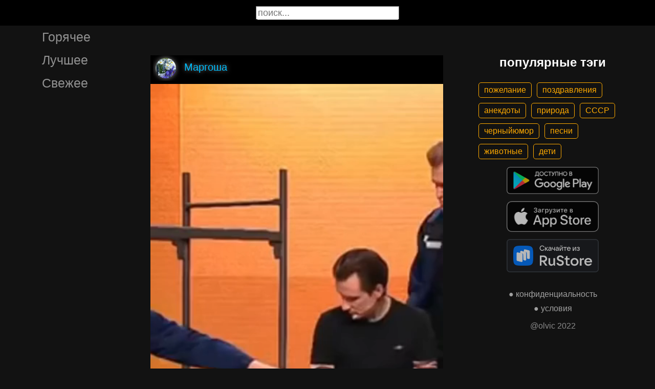

--- FILE ---
content_type: text/html; charset=UTF-8
request_url: https://gigi.click/video/a-bukva-p-vot-eto-cto-znacit-po-etot-pasa-polucaetsa-na-lev-MjI1MTUyMA
body_size: 5714
content:
<!-- MjI1MTUyMA 0.027218818664551 -->

<!DOCTYPE html>
<html lang="en">
  <head>

    <base href="/">
    <meta charset="UTF-8">
    <meta content="IE=Edge" http-equiv="X-UA-Compatible">  

    <meta name="viewport" content="width=device-width,maximum-scale=5,initial-scale=1,viewport-fit=cover"/>
    
    <meta name="apple-mobile-web-app-capable" content="yes">
    <meta name="apple-mobile-web-app-status-bar-style" content="black">
    <meta name="apple-mobile-web-app-title" content="ГыГы Приколы">
    <link rel="apple-touch-icon" href="/icons/Icon-192.png">
    
    <link rel="icon" type="image/png" href="/favicon.png"/>
    <link rel="manifest" href="manifest.json">


    <title>а буква п вот это что значит по этот паша получается на левой должна быть м типа павел мамаев - выпуск №2251520</title>
    <meta name="description" content="а буква п вот это что значит по этот паша получается на левой должна быть м типа павел мамаев">


    <meta property="og:type" content="website"/>
    <meta property="og:site_name" content="ГыГы Приколы"/>
    

    <meta name="author" content="Маргоша"/>
    <meta property="article:author" content="Маргоша"/>
    <link rel="author" href="https://gigi.click/user/Маргоша"/>
    
    
    <meta property="og:title" content="а буква п вот это что значит по этот паша получается на левой должна быть м типа павел мамаев - выпуск №2251520"/>
    <meta property="twitter:title" content="а буква п вот это что значит по этот паша получается на левой должна быть м типа павел мамаев - выпуск №2251520"/>
    
    <meta property="og:description" content="а буква п вот это что значит по этот паша получается на левой должна быть м типа павел мамаев"/>
    <meta property="twitter:description" content="а буква п вот это что значит по этот паша получается на левой должна быть м типа павел мамаев"/>


    <meta property="og:url" content="https://gigi.click/video/a-bukva-p-vot-eto-cto-znacit-po-etot-pasa-polucaetsa-na-lev-MjI1MTUyMA"/>
    <meta property="og:image" content="https://gigi.click/thumb.php?id=2251520"/>
    <meta property="og:image:height" content="801"/>
    <meta property="og:image:secure_url" content="https://gigi.click/thumb.php?id=2251520"/>
    <meta property="og:image:width" content="450"/>
    <meta property="twitter:image" content="https://gigi.click/thumb.php?id=2251520"/>
    <link rel="canonical" href="https://gigi.click/video/a-bukva-p-vot-eto-cto-znacit-po-etot-pasa-polucaetsa-na-lev-MjI1MTUyMA"/>

    <meta name="google-site-verification" content="tUEXQoa9uwJRv3JF3cp3O34jNDWOhf5AVb9BiEZAk58" />  
    <meta name="yandex-verification" content="ea5605c3f76a2ee9" />

      

        <meta property="og:video:url" content="http://iquick.club/data/upload/UID2388725_1699993798_18.mp4"/>
        <meta property="og:video:height" content="801"/>
        <meta property="og:video:secure_url" content="http://iquick.club/data/upload/UID2388725_1699993798_18.mp4"/>
        <meta property="og:video:type" content="video/mp4"/>
        <meta property="og:video:width" content="450"/>
        <meta property="twitter:card" content="player"/>
        <meta property="twitter:player" content="http://iquick.club/data/upload/UID2388725_1699993798_18.mp4"/>
        <meta property="twitter:player:height" content="801"/>
        <meta property="twitter:player:width" content="450"/>
        
          
    

    <link rel="stylesheet" href="/static/bootstrap-icons.css">
    <link rel="stylesheet" href="/static/main.css?6">
    
    <script type="text/javascript" src="/static/main.js?7"></script>
    <script src="/static/lazysizes.min.js" async></script>

    <script>window.yaContextCb = window.yaContextCb || []</script>
    <script src="https://yandex.ru/ads/system/context.js" async></script>

  </head>
  <body>
  
    <noscript>You need to enable JavaScript to run this app.</noscript>

    <script type="text/javascript">
      {
        var main_uri = "/video/a-bukva-p-vot-eto-cto-znacit-po-etot-pasa-polucaetsa-na-lev-MjI1MTUyMA";        
      }
    </script>

    <div class="app">
      <div id="header" class="navbar">        
        
        <button id="btn_humburger" onclick="numburger_toggle(this)" class="hamburger hamburger--arrowalt" type="button">
          <span class="hamburger-box">
            <span class="hamburger-inner"></span>
          </span>
        </button>

        <input id="search" type="search" placeholder="поиск...">
      </div>

      <div id="main_box" class="main-box">

        <div id="left_menu" class="left-side">
          <a class="left-side-menuitem " href="/hot">Горячее</a>
          <a class="left-side-menuitem " href="/best">Лучшее</a>
          <a class="left-side-menuitem " href="/fresh">Свежее</a>

          <div class="left-side-add">
                  <h2 style="text-align: center;">популярные тэги</h2>      
      <div class="tag-container">
    <div><a href="/tag/пожелание" class="tag">пожелание</a><a href="/tag/поздравления" class="tag">поздравления</a><a href="/tag/анекдоты" class="tag">анекдоты</a><a href="/tag/природа" class="tag">природа</a><a href="/tag/СССР" class="tag">СССР</a><a href="/tag/черныйюмор" class="tag">черныйюмор</a><a href="/tag/песни" class="tag">песни</a><a href="/tag/животные" class="tag">животные</a><a href="/tag/дети" class="tag">дети</a></div>    </div>    
    <div class="right-side-info">
      <div class="btn-store">
        <a href='https://play.google.com/store/apps/details?id=com.olvic.gigiprikol&utm_source=gigi.click&utm_campaign=web&pcampaignid=pcampaignidMKT-Other-global-all-co-prtnr-py-PartBadge-Mar2515-1'>
          <img alt='Доступно в Google Play' data-src='/static/google-play-badge.png' class="lazyload"/></a>           
      </div>

      <div class="btn-store">
        <a href='https://apps.apple.com/us/app/%D0%B3%D1%8B%D0%B3%D1%8B-%D0%BF%D1%80%D0%B8%D0%BA%D0%BE%D0%BB%D1%8B-%D0%B3%D0%B8%D1%84%D0%BA%D0%B8-%D0%BC%D0%B5%D0%BC%D1%8B-%D0%B2%D0%B8%D0%B4%D0%B5%D0%BE/id1281623770'>
          <img alt='Доступно в Apple Store' data-src='/static/appstore-badge.png' class="lazyload"/></a> 
      </div>

      <div class="btn-store">
          <a href='https://www.rustore.ru/catalog/app/com.olvic.gigiprikol'>
            <img alt='Доступно в RuStore' src='/static/rustore-badge.png'/></a> 
      </div>
    </div>

    <div class="right-side-link">
      <a href="/privacy.php">&#9679; конфиденциальность</a>
      <a href="/content.php">&#9679; условия</a>
      <p>@olvic 2022</p>
    </div>

              </div>
        </div>

        <div class="main-side">
          <div id="container_content" calss="container-content">

                    
        <div id="MjI1MTUyMA" class="container-post">
          <div class="post-header">                  
            <img src="/ava/?uid=2388725" alt="Аватар" class="post-ava">            
            <span>Маргоша</span>
          </div>
          <div class="post-content" style="padding-top: 178%;">

                              
                  <video class="post-video" data-poster="https://gigi.click/thumb.php?id=2251520"
                        data-src="https://cdn.gigi.click/data/upload/UID2388725_1699993798_18.mp4"
                        loop="loop" preload="none" playsinline="" muted="muted"
                        poster="https://gigi.click/thumb.php?id=2251520"
                        src="https://cdn.gigi.click/data/upload/UID2388725_1699993798_18.mp4">
                  </video>

                  <a id="1700016937" href="/video/a-bukva-p-vot-eto-cto-znacit-po-etot-pasa-polucaetsa-na-levoj-dolzna-byt-m-tipa-pavel-mamaev-MjI1MTUyMA" class="post-link" target="_blank"></a>

                  <a class="btn-main btn-play"><i class="bi bi-play-circle"></i></a>

                  <a class="btn-main btn-mute"><i class="bi bi-volume-mute"></i></a>

                  <a class="btn-loading rotate"><i class="bi bi-hypnotize"></i></a>
                  
                  
                
          </div>
          <h1 class='h1-text'>
а буква п вот это что значит по этот паша получается на левой должна быть м типа павел мамаев</h1>          <div class="post-bar">

            <div id="btn_like" class="post-bar-button">
              <i class="bi bi-emoji-smile"></i>
              <span>40</span>
            </div>
            
            <div id="btn_dislike" class="post-bar-button">
              <i class="bi bi-emoji-frown"></i>
              <span>5</span>
            </div>

            <div id="btn_comment" class="post-bar-button">
              <i class="bi bi-chat-left-dots"></i>
              <span>0</span>
            </div>

            
            <div id="btn_share" class="post-bar-button right">
              <i class="bi bi bi-share"></i>
            </div>

            <div id="btn_menu" class="post-bar-button">
              <i class="bi bi-three-dots-vertical"></i>
            </div>

          </div>          
        </div>
            
        <div id="MjI1MTUxOQ" class="container-post">
          <div class="post-header">                  
            <img src="/ava/?uid=2388725" alt="Аватар" class="post-ava">            
            <span>Маргоша</span>
          </div>
          <div class="post-content" style="padding-top: 178%;">

                              
                  <video class="post-video" data-poster="https://gigi.click/thumb.php?id=2251519"
                        data-src="https://cdn.gigi.click/data/upload/UID2388725_1699993788_88.mp4"
                        loop="loop" preload="none" playsinline="" muted="muted"
                        poster="https://gigi.click/thumb.php?id=2251519"
                        src="https://cdn.gigi.click/data/upload/UID2388725_1699993788_88.mp4">
                  </video>

                  <a id="1700016926" href="/video/devuska-a-alenuska-u-mena-brat-kozel-a-est-popit-da-da-vot-na-pape-net-a-iz-butylki-ne-budu-vdrug-MjI1MTUxOQ" class="post-link" target="_blank"></a>

                  <a class="btn-main btn-play"><i class="bi bi-play-circle"></i></a>

                  <a class="btn-main btn-mute"><i class="bi bi-volume-mute"></i></a>

                  <a class="btn-loading rotate"><i class="bi bi-hypnotize"></i></a>
                  
                  
                
          </div>
          <a href='/video/devuska-a-alenuska-u-mena-brat-kozel-a-est-popit-da-da-vot-na-pape-net-a-iz-butylki-ne-budu-vdrug-MjI1MTUxOQ' class='a1-text'>
девушка я аленушка у меня брат козел а есть попить да да вот на папе нет я из бутылки не буду вдруг бутылкой стану они возят это не страшно а что ты знаешь о страхе</a>          <div class="post-bar">

            <div id="btn_like" class="post-bar-button">
              <i class="bi bi-emoji-smile"></i>
              <span>22</span>
            </div>
            
            <div id="btn_dislike" class="post-bar-button">
              <i class="bi bi-emoji-frown"></i>
              <span>3</span>
            </div>

            <div id="btn_comment" class="post-bar-button">
              <i class="bi bi-chat-left-dots"></i>
              <span>0</span>
            </div>

            
            <div id="btn_share" class="post-bar-button right">
              <i class="bi bi bi-share"></i>
            </div>

            <div id="btn_menu" class="post-bar-button">
              <i class="bi bi-three-dots-vertical"></i>
            </div>

          </div>          
        </div>
        <div class="container-ad">
        <div id="yandex_rtb_R-A-1575485-2-1"></div>

                  <script>window.yaContextCb.push(()=>{
            Ya.Context.AdvManager.render({
              blockId: 'R-A-1575485-2',
              renderTo: 'yandex_rtb_R-A-1575485-2-1',            
              pageNumber: 1,
              statId: 1,              
            })
          })</script>
            </div>

            
        <div id="MjI1MTUxOA" class="container-post">
          <div class="post-header">                  
            <img src="/ava/?uid=2388725" alt="Аватар" class="post-ava">            
            <span>Маргоша</span>
          </div>
          <div class="post-content" style="padding-top: 178%;">

                              
                  <video class="post-video" data-poster="https://gigi.click/thumb.php?id=2251518"
                        data-src="https://cdn.gigi.click/data/upload/UID2388725_1699993777_75.mp4"
                        loop="loop" preload="none" playsinline="" muted="muted"
                        poster="https://gigi.click/thumb.php?id=2251518"
                        src="https://cdn.gigi.click/data/upload/UID2388725_1699993777_75.mp4">
                  </video>

                  <a id="1700016875" href="/video/iz-p-aga-cssm-vadik-davajte-vopros-na-fakticeskie-znania-kogda-byla-pervaa-mirovaa-vojna-a-ne-znau-a-MjI1MTUxOA" class="post-link" target="_blank"></a>

                  <a class="btn-main btn-play"><i class="bi bi-play-circle"></i></a>

                  <a class="btn-main btn-mute"><i class="bi bi-volume-mute"></i></a>

                  <a class="btn-loading rotate"><i class="bi bi-hypnotize"></i></a>
                  
                  
                
          </div>
          <a href='/video/iz-p-aga-cssm-vadik-davajte-vopros-na-fakticeskie-znania-kogda-byla-pervaa-mirovaa-vojna-a-ne-znau-a-MjI1MTUxOA' class='a1-text'>из п ага чшщМЪ
вадик давайте вопрос на фактические знания когда была первая мировая война я не знаю я там не было так а вторая мировая после первой</a>          <div class="post-bar">

            <div id="btn_like" class="post-bar-button">
              <i class="bi bi-emoji-smile"></i>
              <span>20</span>
            </div>
            
            <div id="btn_dislike" class="post-bar-button">
              <i class="bi bi-emoji-frown"></i>
              <span>5</span>
            </div>

            <div id="btn_comment" class="post-bar-button">
              <i class="bi bi-chat-left-dots"></i>
              <span>0</span>
            </div>

            
            <div id="btn_share" class="post-bar-button right">
              <i class="bi bi bi-share"></i>
            </div>

            <div id="btn_menu" class="post-bar-button">
              <i class="bi bi-three-dots-vertical"></i>
            </div>

          </div>          
        </div>
            
        <div id="MjI1MTUxNw" class="container-post">
          <div class="post-header">                  
            <img src="/ava/?uid=2388725" alt="Аватар" class="post-ava">            
            <span>Маргоша</span>
          </div>
          <div class="post-content" style="padding-top: 178%;">

                              
                  <video class="post-video" data-poster="https://gigi.click/thumb.php?id=2251517"
                        data-src="https://cdn.gigi.click/data/upload/UID2388725_1699993766_3.mp4"
                        loop="loop" preload="none" playsinline="" muted="muted"
                        poster="https://gigi.click/thumb.php?id=2251517"
                        src="https://cdn.gigi.click/data/upload/UID2388725_1699993766_3.mp4">
                  </video>

                  <a id="1700016839" href="/video/kuda-ze-vy-ego-hotite-to-otkuda-vot-na-vot-eto-vot-mesto-na-vase-mesto-konecno-vadik-prosu-vas-vadik-MjI1MTUxNw" class="post-link" target="_blank"></a>

                  <a class="btn-main btn-play"><i class="bi bi-play-circle"></i></a>

                  <a class="btn-main btn-mute"><i class="bi bi-volume-mute"></i></a>

                  <a class="btn-loading rotate"><i class="bi bi-hypnotize"></i></a>
                  
                  
                
          </div>
          <a href='/video/kuda-ze-vy-ego-hotite-to-otkuda-vot-na-vot-eto-vot-mesto-na-vase-mesto-konecno-vadik-prosu-vas-vadik-MjI1MTUxNw' class='a1-text'>
куда же вы его хотите то откуда вот на вот это вот место на ваше место конечно вадик прошу вас вадик давайте так давайте я вам просто табличку переставлю все вы теперь директор центра занятости я директор центра занятости</a>          <div class="post-bar">

            <div id="btn_like" class="post-bar-button">
              <i class="bi bi-emoji-smile"></i>
              <span>10</span>
            </div>
            
            <div id="btn_dislike" class="post-bar-button">
              <i class="bi bi-emoji-frown"></i>
              <span>5</span>
            </div>

            <div id="btn_comment" class="post-bar-button">
              <i class="bi bi-chat-left-dots"></i>
              <span>0</span>
            </div>

            
            <div id="btn_share" class="post-bar-button right">
              <i class="bi bi bi-share"></i>
            </div>

            <div id="btn_menu" class="post-bar-button">
              <i class="bi bi-three-dots-vertical"></i>
            </div>

          </div>          
        </div>
            
        <div id="MjI1MTUxNQ" class="container-post">
          <div class="post-header">                  
            <img src="/ava/?uid=2388725" alt="Аватар" class="post-ava">            
            <span>Маргоша</span>
          </div>
          <div class="post-content" style="padding-top: 178%;">

                              
                  <video class="post-video" data-poster="https://gigi.click/thumb.php?id=2251515"
                        data-src="https://cdn.gigi.click/data/upload/UID2388725_1699993746_97.mp4"
                        loop="loop" preload="none" playsinline="" muted="muted"
                        poster="https://gigi.click/thumb.php?id=2251515"
                        src="https://cdn.gigi.click/data/upload/UID2388725_1699993746_97.mp4">
                  </video>

                  <a id="1700018539" href="/video/da-cto-takoe-dla-zensiny-patdesat-let-eto-voobse-to-ne-cto-eto-u-eto-nol-da-a-vam-bolse-skazu-MjI1MTUxNQ" class="post-link" target="_blank"></a>

                  <a class="btn-main btn-play"><i class="bi bi-play-circle"></i></a>

                  <a class="btn-main btn-mute"><i class="bi bi-volume-mute"></i></a>

                  <a class="btn-loading rotate"><i class="bi bi-hypnotize"></i></a>
                  
                  
                
          </div>
          <a href='/video/da-cto-takoe-dla-zensiny-patdesat-let-eto-voobse-to-ne-cto-eto-u-eto-nol-da-a-vam-bolse-skazu-MjI1MTUxNQ' class='a1-text'>
да что такое для женщины пятьдесят лет это вообще то не что это у это ноль да я вам больше скажу пятидесятилетних женщин их нет в природе нет потому что есть восемнадцатилетний с тридцати двух летним пробегом</a>          <div class="post-bar">

            <div id="btn_like" class="post-bar-button">
              <i class="bi bi-emoji-smile"></i>
              <span>18</span>
            </div>
            
            <div id="btn_dislike" class="post-bar-button">
              <i class="bi bi-emoji-frown"></i>
              <span>8</span>
            </div>

            <div id="btn_comment" class="post-bar-button">
              <i class="bi bi-chat-left-dots"></i>
              <span>0</span>
            </div>

            
            <div id="btn_share" class="post-bar-button right">
              <i class="bi bi bi-share"></i>
            </div>

            <div id="btn_menu" class="post-bar-button">
              <i class="bi bi-three-dots-vertical"></i>
            </div>

          </div>          
        </div>
            
        <div id="MjI1MTUxNA" class="container-post">
          <div class="post-header">                  
            <img src="/ava/?uid=2388725" alt="Аватар" class="post-ava">            
            <span>Маргоша</span>
          </div>
          <div class="post-content" style="padding-top: 178%;">

                              
                  <video class="post-video" data-poster="https://gigi.click/thumb.php?id=2251514"
                        data-src="https://cdn.gigi.click/data/upload/UID2388725_1699993734_17.mp4"
                        loop="loop" preload="none" playsinline="" muted="muted"
                        poster="https://gigi.click/thumb.php?id=2251514"
                        src="https://cdn.gigi.click/data/upload/UID2388725_1699993734_17.mp4">
                  </video>

                  <a id="1700017737" href="/video/ale-synocek-eto-a-nu-nu-nu-kak-ty-tam-a-tina-ty-kusal-tam-s-utra-kusal-a-a-nu-cem-tebe-tvoa-lahudza-MjI1MTUxNA" class="post-link" target="_blank"></a>

                  <a class="btn-main btn-play"><i class="bi bi-play-circle"></i></a>

                  <a class="btn-main btn-mute"><i class="bi bi-volume-mute"></i></a>

                  <a class="btn-loading rotate"><i class="bi bi-hypnotize"></i></a>
                  
                  
                
          </div>
          <a href='/video/ale-synocek-eto-a-nu-nu-nu-kak-ty-tam-a-tina-ty-kusal-tam-s-utra-kusal-a-a-nu-cem-tebe-tvoa-lahudza-MjI1MTUxNA' class='a1-text'>
але сыночек это я ну ну ну как ты там а тина ты кушал там с утра кушал а а ну чем тебе твоя лахуджа кармин</a>          <div class="post-bar">

            <div id="btn_like" class="post-bar-button">
              <i class="bi bi-emoji-smile"></i>
              <span>53</span>
            </div>
            
            <div id="btn_dislike" class="post-bar-button">
              <i class="bi bi-emoji-frown"></i>
              <span>10</span>
            </div>

            <div id="btn_comment" class="post-bar-button">
              <i class="bi bi-chat-left-dots"></i>
              <span>1</span>
            </div>

            
            <div id="btn_share" class="post-bar-button right">
              <i class="bi bi bi-share"></i>
            </div>

            <div id="btn_menu" class="post-bar-button">
              <i class="bi bi-three-dots-vertical"></i>
            </div>

          </div>          
        </div>
    
          </div>            

        </div>

        <div class="right-side">
                <h2 style="text-align: center;">популярные тэги</h2>      
      <div class="tag-container">
    <div><a href="/tag/пожелание" class="tag">пожелание</a><a href="/tag/поздравления" class="tag">поздравления</a><a href="/tag/анекдоты" class="tag">анекдоты</a><a href="/tag/природа" class="tag">природа</a><a href="/tag/СССР" class="tag">СССР</a><a href="/tag/черныйюмор" class="tag">черныйюмор</a><a href="/tag/песни" class="tag">песни</a><a href="/tag/животные" class="tag">животные</a><a href="/tag/дети" class="tag">дети</a></div>    </div>    
    <div class="right-side-info">
      <div class="btn-store">
        <a href='https://play.google.com/store/apps/details?id=com.olvic.gigiprikol&utm_source=gigi.click&utm_campaign=web&pcampaignid=pcampaignidMKT-Other-global-all-co-prtnr-py-PartBadge-Mar2515-1'>
          <img alt='Доступно в Google Play' data-src='/static/google-play-badge.png' class="lazyload"/></a>           
      </div>

      <div class="btn-store">
        <a href='https://apps.apple.com/us/app/%D0%B3%D1%8B%D0%B3%D1%8B-%D0%BF%D1%80%D0%B8%D0%BA%D0%BE%D0%BB%D1%8B-%D0%B3%D0%B8%D1%84%D0%BA%D0%B8-%D0%BC%D0%B5%D0%BC%D1%8B-%D0%B2%D0%B8%D0%B4%D0%B5%D0%BE/id1281623770'>
          <img alt='Доступно в Apple Store' data-src='/static/appstore-badge.png' class="lazyload"/></a> 
      </div>

      <div class="btn-store">
          <a href='https://www.rustore.ru/catalog/app/com.olvic.gigiprikol'>
            <img alt='Доступно в RuStore' src='/static/rustore-badge.png'/></a> 
      </div>
    </div>

    <div class="right-side-link">
      <a href="/privacy.php">&#9679; конфиденциальность</a>
      <a href="/content.php">&#9679; условия</a>
      <p>@olvic 2022</p>
    </div>

            </div>
      </div>

      <a id="btn_up" class="btn-main btn-up"><i class="bi bi-arrow-up-short"></i></a>

      <div id="post_menu" class="post-menu">
        <div class="post-menu-content">                    
          <a id="mn2" class="btn-report">Скопировать</a>
          <a id="mn3" class="btn-report">Пожаловаться</a>
          <div class="separator"></div>      
          <a class="btn-report">Отмена</a>
        </div>
      </div>


      <div id="report_menu" class="post-menu">
        <div class="post-menu-content">          
          <a id="rep8" class="btn-report">Авторские права</a>
          <a id="rep1" class="btn-report">Матерные слова</a>
          <a id="rep2" class="btn-report">Порнография</a>
          <a id="rep3" class="btn-report">Спам</a>
          <a id="rep4" class="btn-report">Насилие</a>
          <a id="rep5" class="btn-report">Враждебность</a>
          <a id="rep6" class="btn-report">Не уверен</a>
          <div class="separator"></div>      
          <a class="btn-report">Отмена</a>
        </div>
      </div>


      <div id="like_menu" class="post-menu">
        <div class="like-menu-content">    
          <p>ГЫГЫ Приколы</p>          
          <span>ГыГы Приколы – это развлекательная платформа, созданная в первую очередь на базе мобильных приложений Android и iOS. Для того чтобы воспользоваться полным функционалом ГыГы, просим Вас скачать мобильное приложение доступное по ссылкам ниже. Скачав мобильную версию, вы сможете ставить лайки, комментировать, сохранять посты в избранное, делиться самим содержимым публикации, а не просто ссылкой на контент.</span>

          <div class="right-side-info">
            <div class="btn-store">
              <a href='https://play.google.com/store/apps/details?id=com.olvic.gigiprikol&utm_source=gigi.click&utm_campaign=web&pcampaignid=pcampaignidMKT-Other-global-all-co-prtnr-py-PartBadge-Mar2515-1'>
                <img alt='Доступно в Google Play' src='/static/google-play-badge.png'/></a> 
            </div>

            <div class="btn-store">
              <a href='https://apps.apple.com/us/app/%D0%B3%D1%8B%D0%B3%D1%8B-%D0%BF%D1%80%D0%B8%D0%BA%D0%BE%D0%BB%D1%8B-%D0%B3%D0%B8%D1%84%D0%BA%D0%B8-%D0%BC%D0%B5%D0%BC%D1%8B-%D0%B2%D0%B8%D0%B4%D0%B5%D0%BE/id1281623770'>
                <img alt='Доступно в Apple Store' src='/static/appstore-badge.png'/></a> 
            </div>

            <div class="btn-store">
              <a href='https://www.rustore.ru/catalog/app/com.olvic.gigiprikol'>
                <img alt='Доступно в RuStore' src='/static/rustore-badge.png'/></a> 
            </div>

            
          </div>
        </div>
      </div>

      <div id="bottomSheet" class="bottomSheet bottomSheet--offScreen">

        <div class="sheet-container">
          <div class="btn-store">
            <a href='https://j32ue.app.goo.gl/MMwp'>
              <img alt='Доступно в Google Play' src='/static/google-play-badge.png'/></a> 
          </div>

          <div class="btn-store">
            <a href='https://j32ue.app.goo.gl/MMwp'>
              <img alt='Доступно в Apple Store' src='/static/appstore-badge.png'/></a> 
          </div>

          <div class="btn-store">
              <a href='https://www.rustore.ru/catalog/app/com.olvic.gigiprikol'>
                <img alt='Доступно в RuStore' src='/static/rustore-badge.png'/></a> 
          </div>
        </div>
      </div>
      <div id="snackbar"></div>

                  <!-- Yandex.RTB R-A-1575485-6 -->
            <script>
            window.yaContextCb.push(() => {
                Ya.Context.AdvManager.render({
                    "blockId": "R-A-1575485-6",
                    "type": "floorAd",
                    "platform": "desktop"
                })
            })
            </script>
          
      
    </div>

    <!-- Global site tag (gtag.js) - Google Analytics -->
    <script async src="https://www.googletagmanager.com/gtag/js?id=G-1VG3P55DRR"></script>
    <script>
      window.dataLayer = window.dataLayer || [];
      function gtag(){dataLayer.push(arguments);}
      gtag('js', new Date());

      gtag('config', 'G-1VG3P55DRR');
    </script>

    <!-- Yandex.Metrika counter -->
    <script type="text/javascript" >
      (function(m,e,t,r,i,k,a){m[i]=m[i]||function(){(m[i].a=m[i].a||[]).push(arguments)};
      m[i].l=1*new Date();
      for (var j = 0; j < document.scripts.length; j++) {if (document.scripts[j].src === r) { return; }}
      k=e.createElement(t),a=e.getElementsByTagName(t)[0],k.async=1,k.src=r,a.parentNode.insertBefore(k,a)})
      (window, document, "script", "https://mc.yandex.ru/metrika/tag.js", "ym");

      ym(55694527, "init", {
            clickmap:true,
            trackLinks:true,
            accurateTrackBounce:true,
            webvisor:true
      });
    </script>
    <noscript><div><img src="https://mc.yandex.ru/watch/55694527" style="position:absolute; left:-9999px;" alt="" /></div></noscript>
    <!-- /Yandex.Metrika counter -->

  </body>
</html>

<!-- 0.027581930160522 -->


--- FILE ---
content_type: text/css
request_url: https://gigi.click/static/bootstrap-icons.css
body_size: 76290
content:
@font-face {
  font-display: swap;
  font-family: "bootstrap-icons";
  src: url("./bootstrap-icons.woff2") format("woff2"),
    url("./bootstrap-icons.woff") format("woff");
}

.bi::before,
[class^="bi-"]::before,
[class*=" bi-"]::before {
  display: inline-block;
  font-family: bootstrap-icons !important;
  font-style: normal;
  font-weight: normal !important;
  font-variant: normal;
  text-transform: none;
  line-height: 1;
  vertical-align: -0.125em;
  -webkit-font-smoothing: antialiased;
  -moz-osx-font-smoothing: grayscale;
}

.bi-123::before {
  content: "\f67f";
}
.bi-alarm-fill::before {
  content: "\f101";
}
.bi-alarm::before {
  content: "\f102";
}
.bi-align-bottom::before {
  content: "\f103";
}
.bi-align-center::before {
  content: "\f104";
}
.bi-align-end::before {
  content: "\f105";
}
.bi-align-middle::before {
  content: "\f106";
}
.bi-align-start::before {
  content: "\f107";
}
.bi-align-top::before {
  content: "\f108";
}
.bi-alt::before {
  content: "\f109";
}
.bi-app-indicator::before {
  content: "\f10a";
}
.bi-app::before {
  content: "\f10b";
}
.bi-archive-fill::before {
  content: "\f10c";
}
.bi-archive::before {
  content: "\f10d";
}
.bi-arrow-90deg-down::before {
  content: "\f10e";
}
.bi-arrow-90deg-left::before {
  content: "\f10f";
}
.bi-arrow-90deg-right::before {
  content: "\f110";
}
.bi-arrow-90deg-up::before {
  content: "\f111";
}
.bi-arrow-bar-down::before {
  content: "\f112";
}
.bi-arrow-bar-left::before {
  content: "\f113";
}
.bi-arrow-bar-right::before {
  content: "\f114";
}
.bi-arrow-bar-up::before {
  content: "\f115";
}
.bi-arrow-clockwise::before {
  content: "\f116";
}
.bi-arrow-counterclockwise::before {
  content: "\f117";
}
.bi-arrow-down-circle-fill::before {
  content: "\f118";
}
.bi-arrow-down-circle::before {
  content: "\f119";
}
.bi-arrow-down-left-circle-fill::before {
  content: "\f11a";
}
.bi-arrow-down-left-circle::before {
  content: "\f11b";
}
.bi-arrow-down-left-square-fill::before {
  content: "\f11c";
}
.bi-arrow-down-left-square::before {
  content: "\f11d";
}
.bi-arrow-down-left::before {
  content: "\f11e";
}
.bi-arrow-down-right-circle-fill::before {
  content: "\f11f";
}
.bi-arrow-down-right-circle::before {
  content: "\f120";
}
.bi-arrow-down-right-square-fill::before {
  content: "\f121";
}
.bi-arrow-down-right-square::before {
  content: "\f122";
}
.bi-arrow-down-right::before {
  content: "\f123";
}
.bi-arrow-down-short::before {
  content: "\f124";
}
.bi-arrow-down-square-fill::before {
  content: "\f125";
}
.bi-arrow-down-square::before {
  content: "\f126";
}
.bi-arrow-down-up::before {
  content: "\f127";
}
.bi-arrow-down::before {
  content: "\f128";
}
.bi-arrow-left-circle-fill::before {
  content: "\f129";
}
.bi-arrow-left-circle::before {
  content: "\f12a";
}
.bi-arrow-left-right::before {
  content: "\f12b";
}
.bi-arrow-left-short::before {
  content: "\f12c";
}
.bi-arrow-left-square-fill::before {
  content: "\f12d";
}
.bi-arrow-left-square::before {
  content: "\f12e";
}
.bi-arrow-left::before {
  content: "\f12f";
}
.bi-arrow-repeat::before {
  content: "\f130";
}
.bi-arrow-return-left::before {
  content: "\f131";
}
.bi-arrow-return-right::before {
  content: "\f132";
}
.bi-arrow-right-circle-fill::before {
  content: "\f133";
}
.bi-arrow-right-circle::before {
  content: "\f134";
}
.bi-arrow-right-short::before {
  content: "\f135";
}
.bi-arrow-right-square-fill::before {
  content: "\f136";
}
.bi-arrow-right-square::before {
  content: "\f137";
}
.bi-arrow-right::before {
  content: "\f138";
}
.bi-arrow-up-circle-fill::before {
  content: "\f139";
}
.bi-arrow-up-circle::before {
  content: "\f13a";
}
.bi-arrow-up-left-circle-fill::before {
  content: "\f13b";
}
.bi-arrow-up-left-circle::before {
  content: "\f13c";
}
.bi-arrow-up-left-square-fill::before {
  content: "\f13d";
}
.bi-arrow-up-left-square::before {
  content: "\f13e";
}
.bi-arrow-up-left::before {
  content: "\f13f";
}
.bi-arrow-up-right-circle-fill::before {
  content: "\f140";
}
.bi-arrow-up-right-circle::before {
  content: "\f141";
}
.bi-arrow-up-right-square-fill::before {
  content: "\f142";
}
.bi-arrow-up-right-square::before {
  content: "\f143";
}
.bi-arrow-up-right::before {
  content: "\f144";
}
.bi-arrow-up-short::before {
  content: "\f145";
}
.bi-arrow-up-square-fill::before {
  content: "\f146";
}
.bi-arrow-up-square::before {
  content: "\f147";
}
.bi-arrow-up::before {
  content: "\f148";
}
.bi-arrows-angle-contract::before {
  content: "\f149";
}
.bi-arrows-angle-expand::before {
  content: "\f14a";
}
.bi-arrows-collapse::before {
  content: "\f14b";
}
.bi-arrows-expand::before {
  content: "\f14c";
}
.bi-arrows-fullscreen::before {
  content: "\f14d";
}
.bi-arrows-move::before {
  content: "\f14e";
}
.bi-aspect-ratio-fill::before {
  content: "\f14f";
}
.bi-aspect-ratio::before {
  content: "\f150";
}
.bi-asterisk::before {
  content: "\f151";
}
.bi-at::before {
  content: "\f152";
}
.bi-award-fill::before {
  content: "\f153";
}
.bi-award::before {
  content: "\f154";
}
.bi-back::before {
  content: "\f155";
}
.bi-backspace-fill::before {
  content: "\f156";
}
.bi-backspace-reverse-fill::before {
  content: "\f157";
}
.bi-backspace-reverse::before {
  content: "\f158";
}
.bi-backspace::before {
  content: "\f159";
}
.bi-badge-3d-fill::before {
  content: "\f15a";
}
.bi-badge-3d::before {
  content: "\f15b";
}
.bi-badge-4k-fill::before {
  content: "\f15c";
}
.bi-badge-4k::before {
  content: "\f15d";
}
.bi-badge-8k-fill::before {
  content: "\f15e";
}
.bi-badge-8k::before {
  content: "\f15f";
}
.bi-badge-ad-fill::before {
  content: "\f160";
}
.bi-badge-ad::before {
  content: "\f161";
}
.bi-badge-ar-fill::before {
  content: "\f162";
}
.bi-badge-ar::before {
  content: "\f163";
}
.bi-badge-cc-fill::before {
  content: "\f164";
}
.bi-badge-cc::before {
  content: "\f165";
}
.bi-badge-hd-fill::before {
  content: "\f166";
}
.bi-badge-hd::before {
  content: "\f167";
}
.bi-badge-tm-fill::before {
  content: "\f168";
}
.bi-badge-tm::before {
  content: "\f169";
}
.bi-badge-vo-fill::before {
  content: "\f16a";
}
.bi-badge-vo::before {
  content: "\f16b";
}
.bi-badge-vr-fill::before {
  content: "\f16c";
}
.bi-badge-vr::before {
  content: "\f16d";
}
.bi-badge-wc-fill::before {
  content: "\f16e";
}
.bi-badge-wc::before {
  content: "\f16f";
}
.bi-bag-check-fill::before {
  content: "\f170";
}
.bi-bag-check::before {
  content: "\f171";
}
.bi-bag-dash-fill::before {
  content: "\f172";
}
.bi-bag-dash::before {
  content: "\f173";
}
.bi-bag-fill::before {
  content: "\f174";
}
.bi-bag-plus-fill::before {
  content: "\f175";
}
.bi-bag-plus::before {
  content: "\f176";
}
.bi-bag-x-fill::before {
  content: "\f177";
}
.bi-bag-x::before {
  content: "\f178";
}
.bi-bag::before {
  content: "\f179";
}
.bi-bar-chart-fill::before {
  content: "\f17a";
}
.bi-bar-chart-line-fill::before {
  content: "\f17b";
}
.bi-bar-chart-line::before {
  content: "\f17c";
}
.bi-bar-chart-steps::before {
  content: "\f17d";
}
.bi-bar-chart::before {
  content: "\f17e";
}
.bi-basket-fill::before {
  content: "\f17f";
}
.bi-basket::before {
  content: "\f180";
}
.bi-basket2-fill::before {
  content: "\f181";
}
.bi-basket2::before {
  content: "\f182";
}
.bi-basket3-fill::before {
  content: "\f183";
}
.bi-basket3::before {
  content: "\f184";
}
.bi-battery-charging::before {
  content: "\f185";
}
.bi-battery-full::before {
  content: "\f186";
}
.bi-battery-half::before {
  content: "\f187";
}
.bi-battery::before {
  content: "\f188";
}
.bi-bell-fill::before {
  content: "\f189";
}
.bi-bell::before {
  content: "\f18a";
}
.bi-bezier::before {
  content: "\f18b";
}
.bi-bezier2::before {
  content: "\f18c";
}
.bi-bicycle::before {
  content: "\f18d";
}
.bi-binoculars-fill::before {
  content: "\f18e";
}
.bi-binoculars::before {
  content: "\f18f";
}
.bi-blockquote-left::before {
  content: "\f190";
}
.bi-blockquote-right::before {
  content: "\f191";
}
.bi-book-fill::before {
  content: "\f192";
}
.bi-book-half::before {
  content: "\f193";
}
.bi-book::before {
  content: "\f194";
}
.bi-bookmark-check-fill::before {
  content: "\f195";
}
.bi-bookmark-check::before {
  content: "\f196";
}
.bi-bookmark-dash-fill::before {
  content: "\f197";
}
.bi-bookmark-dash::before {
  content: "\f198";
}
.bi-bookmark-fill::before {
  content: "\f199";
}
.bi-bookmark-heart-fill::before {
  content: "\f19a";
}
.bi-bookmark-heart::before {
  content: "\f19b";
}
.bi-bookmark-plus-fill::before {
  content: "\f19c";
}
.bi-bookmark-plus::before {
  content: "\f19d";
}
.bi-bookmark-star-fill::before {
  content: "\f19e";
}
.bi-bookmark-star::before {
  content: "\f19f";
}
.bi-bookmark-x-fill::before {
  content: "\f1a0";
}
.bi-bookmark-x::before {
  content: "\f1a1";
}
.bi-bookmark::before {
  content: "\f1a2";
}
.bi-bookmarks-fill::before {
  content: "\f1a3";
}
.bi-bookmarks::before {
  content: "\f1a4";
}
.bi-bookshelf::before {
  content: "\f1a5";
}
.bi-bootstrap-fill::before {
  content: "\f1a6";
}
.bi-bootstrap-reboot::before {
  content: "\f1a7";
}
.bi-bootstrap::before {
  content: "\f1a8";
}
.bi-border-all::before {
  content: "\f1a9";
}
.bi-border-bottom::before {
  content: "\f1aa";
}
.bi-border-center::before {
  content: "\f1ab";
}
.bi-border-inner::before {
  content: "\f1ac";
}
.bi-border-left::before {
  content: "\f1ad";
}
.bi-border-middle::before {
  content: "\f1ae";
}
.bi-border-outer::before {
  content: "\f1af";
}
.bi-border-right::before {
  content: "\f1b0";
}
.bi-border-style::before {
  content: "\f1b1";
}
.bi-border-top::before {
  content: "\f1b2";
}
.bi-border-width::before {
  content: "\f1b3";
}
.bi-border::before {
  content: "\f1b4";
}
.bi-bounding-box-circles::before {
  content: "\f1b5";
}
.bi-bounding-box::before {
  content: "\f1b6";
}
.bi-box-arrow-down-left::before {
  content: "\f1b7";
}
.bi-box-arrow-down-right::before {
  content: "\f1b8";
}
.bi-box-arrow-down::before {
  content: "\f1b9";
}
.bi-box-arrow-in-down-left::before {
  content: "\f1ba";
}
.bi-box-arrow-in-down-right::before {
  content: "\f1bb";
}
.bi-box-arrow-in-down::before {
  content: "\f1bc";
}
.bi-box-arrow-in-left::before {
  content: "\f1bd";
}
.bi-box-arrow-in-right::before {
  content: "\f1be";
}
.bi-box-arrow-in-up-left::before {
  content: "\f1bf";
}
.bi-box-arrow-in-up-right::before {
  content: "\f1c0";
}
.bi-box-arrow-in-up::before {
  content: "\f1c1";
}
.bi-box-arrow-left::before {
  content: "\f1c2";
}
.bi-box-arrow-right::before {
  content: "\f1c3";
}
.bi-box-arrow-up-left::before {
  content: "\f1c4";
}
.bi-box-arrow-up-right::before {
  content: "\f1c5";
}
.bi-box-arrow-up::before {
  content: "\f1c6";
}
.bi-box-seam::before {
  content: "\f1c7";
}
.bi-box::before {
  content: "\f1c8";
}
.bi-braces::before {
  content: "\f1c9";
}
.bi-bricks::before {
  content: "\f1ca";
}
.bi-briefcase-fill::before {
  content: "\f1cb";
}
.bi-briefcase::before {
  content: "\f1cc";
}
.bi-brightness-alt-high-fill::before {
  content: "\f1cd";
}
.bi-brightness-alt-high::before {
  content: "\f1ce";
}
.bi-brightness-alt-low-fill::before {
  content: "\f1cf";
}
.bi-brightness-alt-low::before {
  content: "\f1d0";
}
.bi-brightness-high-fill::before {
  content: "\f1d1";
}
.bi-brightness-high::before {
  content: "\f1d2";
}
.bi-brightness-low-fill::before {
  content: "\f1d3";
}
.bi-brightness-low::before {
  content: "\f1d4";
}
.bi-broadcast-pin::before {
  content: "\f1d5";
}
.bi-broadcast::before {
  content: "\f1d6";
}
.bi-brush-fill::before {
  content: "\f1d7";
}
.bi-brush::before {
  content: "\f1d8";
}
.bi-bucket-fill::before {
  content: "\f1d9";
}
.bi-bucket::before {
  content: "\f1da";
}
.bi-bug-fill::before {
  content: "\f1db";
}
.bi-bug::before {
  content: "\f1dc";
}
.bi-building::before {
  content: "\f1dd";
}
.bi-bullseye::before {
  content: "\f1de";
}
.bi-calculator-fill::before {
  content: "\f1df";
}
.bi-calculator::before {
  content: "\f1e0";
}
.bi-calendar-check-fill::before {
  content: "\f1e1";
}
.bi-calendar-check::before {
  content: "\f1e2";
}
.bi-calendar-date-fill::before {
  content: "\f1e3";
}
.bi-calendar-date::before {
  content: "\f1e4";
}
.bi-calendar-day-fill::before {
  content: "\f1e5";
}
.bi-calendar-day::before {
  content: "\f1e6";
}
.bi-calendar-event-fill::before {
  content: "\f1e7";
}
.bi-calendar-event::before {
  content: "\f1e8";
}
.bi-calendar-fill::before {
  content: "\f1e9";
}
.bi-calendar-minus-fill::before {
  content: "\f1ea";
}
.bi-calendar-minus::before {
  content: "\f1eb";
}
.bi-calendar-month-fill::before {
  content: "\f1ec";
}
.bi-calendar-month::before {
  content: "\f1ed";
}
.bi-calendar-plus-fill::before {
  content: "\f1ee";
}
.bi-calendar-plus::before {
  content: "\f1ef";
}
.bi-calendar-range-fill::before {
  content: "\f1f0";
}
.bi-calendar-range::before {
  content: "\f1f1";
}
.bi-calendar-week-fill::before {
  content: "\f1f2";
}
.bi-calendar-week::before {
  content: "\f1f3";
}
.bi-calendar-x-fill::before {
  content: "\f1f4";
}
.bi-calendar-x::before {
  content: "\f1f5";
}
.bi-calendar::before {
  content: "\f1f6";
}
.bi-calendar2-check-fill::before {
  content: "\f1f7";
}
.bi-calendar2-check::before {
  content: "\f1f8";
}
.bi-calendar2-date-fill::before {
  content: "\f1f9";
}
.bi-calendar2-date::before {
  content: "\f1fa";
}
.bi-calendar2-day-fill::before {
  content: "\f1fb";
}
.bi-calendar2-day::before {
  content: "\f1fc";
}
.bi-calendar2-event-fill::before {
  content: "\f1fd";
}
.bi-calendar2-event::before {
  content: "\f1fe";
}
.bi-calendar2-fill::before {
  content: "\f1ff";
}
.bi-calendar2-minus-fill::before {
  content: "\f200";
}
.bi-calendar2-minus::before {
  content: "\f201";
}
.bi-calendar2-month-fill::before {
  content: "\f202";
}
.bi-calendar2-month::before {
  content: "\f203";
}
.bi-calendar2-plus-fill::before {
  content: "\f204";
}
.bi-calendar2-plus::before {
  content: "\f205";
}
.bi-calendar2-range-fill::before {
  content: "\f206";
}
.bi-calendar2-range::before {
  content: "\f207";
}
.bi-calendar2-week-fill::before {
  content: "\f208";
}
.bi-calendar2-week::before {
  content: "\f209";
}
.bi-calendar2-x-fill::before {
  content: "\f20a";
}
.bi-calendar2-x::before {
  content: "\f20b";
}
.bi-calendar2::before {
  content: "\f20c";
}
.bi-calendar3-event-fill::before {
  content: "\f20d";
}
.bi-calendar3-event::before {
  content: "\f20e";
}
.bi-calendar3-fill::before {
  content: "\f20f";
}
.bi-calendar3-range-fill::before {
  content: "\f210";
}
.bi-calendar3-range::before {
  content: "\f211";
}
.bi-calendar3-week-fill::before {
  content: "\f212";
}
.bi-calendar3-week::before {
  content: "\f213";
}
.bi-calendar3::before {
  content: "\f214";
}
.bi-calendar4-event::before {
  content: "\f215";
}
.bi-calendar4-range::before {
  content: "\f216";
}
.bi-calendar4-week::before {
  content: "\f217";
}
.bi-calendar4::before {
  content: "\f218";
}
.bi-camera-fill::before {
  content: "\f219";
}
.bi-camera-reels-fill::before {
  content: "\f21a";
}
.bi-camera-reels::before {
  content: "\f21b";
}
.bi-camera-video-fill::before {
  content: "\f21c";
}
.bi-camera-video-off-fill::before {
  content: "\f21d";
}
.bi-camera-video-off::before {
  content: "\f21e";
}
.bi-camera-video::before {
  content: "\f21f";
}
.bi-camera::before {
  content: "\f220";
}
.bi-camera2::before {
  content: "\f221";
}
.bi-capslock-fill::before {
  content: "\f222";
}
.bi-capslock::before {
  content: "\f223";
}
.bi-card-checklist::before {
  content: "\f224";
}
.bi-card-heading::before {
  content: "\f225";
}
.bi-card-image::before {
  content: "\f226";
}
.bi-card-list::before {
  content: "\f227";
}
.bi-card-text::before {
  content: "\f228";
}
.bi-caret-down-fill::before {
  content: "\f229";
}
.bi-caret-down-square-fill::before {
  content: "\f22a";
}
.bi-caret-down-square::before {
  content: "\f22b";
}
.bi-caret-down::before {
  content: "\f22c";
}
.bi-caret-left-fill::before {
  content: "\f22d";
}
.bi-caret-left-square-fill::before {
  content: "\f22e";
}
.bi-caret-left-square::before {
  content: "\f22f";
}
.bi-caret-left::before {
  content: "\f230";
}
.bi-caret-right-fill::before {
  content: "\f231";
}
.bi-caret-right-square-fill::before {
  content: "\f232";
}
.bi-caret-right-square::before {
  content: "\f233";
}
.bi-caret-right::before {
  content: "\f234";
}
.bi-caret-up-fill::before {
  content: "\f235";
}
.bi-caret-up-square-fill::before {
  content: "\f236";
}
.bi-caret-up-square::before {
  content: "\f237";
}
.bi-caret-up::before {
  content: "\f238";
}
.bi-cart-check-fill::before {
  content: "\f239";
}
.bi-cart-check::before {
  content: "\f23a";
}
.bi-cart-dash-fill::before {
  content: "\f23b";
}
.bi-cart-dash::before {
  content: "\f23c";
}
.bi-cart-fill::before {
  content: "\f23d";
}
.bi-cart-plus-fill::before {
  content: "\f23e";
}
.bi-cart-plus::before {
  content: "\f23f";
}
.bi-cart-x-fill::before {
  content: "\f240";
}
.bi-cart-x::before {
  content: "\f241";
}
.bi-cart::before {
  content: "\f242";
}
.bi-cart2::before {
  content: "\f243";
}
.bi-cart3::before {
  content: "\f244";
}
.bi-cart4::before {
  content: "\f245";
}
.bi-cash-stack::before {
  content: "\f246";
}
.bi-cash::before {
  content: "\f247";
}
.bi-cast::before {
  content: "\f248";
}
.bi-chat-dots-fill::before {
  content: "\f249";
}
.bi-chat-dots::before {
  content: "\f24a";
}
.bi-chat-fill::before {
  content: "\f24b";
}
.bi-chat-left-dots-fill::before {
  content: "\f24c";
}
.bi-chat-left-dots::before {
  content: "\f24d";
}
.bi-chat-left-fill::before {
  content: "\f24e";
}
.bi-chat-left-quote-fill::before {
  content: "\f24f";
}
.bi-chat-left-quote::before {
  content: "\f250";
}
.bi-chat-left-text-fill::before {
  content: "\f251";
}
.bi-chat-left-text::before {
  content: "\f252";
}
.bi-chat-left::before {
  content: "\f253";
}
.bi-chat-quote-fill::before {
  content: "\f254";
}
.bi-chat-quote::before {
  content: "\f255";
}
.bi-chat-right-dots-fill::before {
  content: "\f256";
}
.bi-chat-right-dots::before {
  content: "\f257";
}
.bi-chat-right-fill::before {
  content: "\f258";
}
.bi-chat-right-quote-fill::before {
  content: "\f259";
}
.bi-chat-right-quote::before {
  content: "\f25a";
}
.bi-chat-right-text-fill::before {
  content: "\f25b";
}
.bi-chat-right-text::before {
  content: "\f25c";
}
.bi-chat-right::before {
  content: "\f25d";
}
.bi-chat-square-dots-fill::before {
  content: "\f25e";
}
.bi-chat-square-dots::before {
  content: "\f25f";
}
.bi-chat-square-fill::before {
  content: "\f260";
}
.bi-chat-square-quote-fill::before {
  content: "\f261";
}
.bi-chat-square-quote::before {
  content: "\f262";
}
.bi-chat-square-text-fill::before {
  content: "\f263";
}
.bi-chat-square-text::before {
  content: "\f264";
}
.bi-chat-square::before {
  content: "\f265";
}
.bi-chat-text-fill::before {
  content: "\f266";
}
.bi-chat-text::before {
  content: "\f267";
}
.bi-chat::before {
  content: "\f268";
}
.bi-check-all::before {
  content: "\f269";
}
.bi-check-circle-fill::before {
  content: "\f26a";
}
.bi-check-circle::before {
  content: "\f26b";
}
.bi-check-square-fill::before {
  content: "\f26c";
}
.bi-check-square::before {
  content: "\f26d";
}
.bi-check::before {
  content: "\f26e";
}
.bi-check2-all::before {
  content: "\f26f";
}
.bi-check2-circle::before {
  content: "\f270";
}
.bi-check2-square::before {
  content: "\f271";
}
.bi-check2::before {
  content: "\f272";
}
.bi-chevron-bar-contract::before {
  content: "\f273";
}
.bi-chevron-bar-down::before {
  content: "\f274";
}
.bi-chevron-bar-expand::before {
  content: "\f275";
}
.bi-chevron-bar-left::before {
  content: "\f276";
}
.bi-chevron-bar-right::before {
  content: "\f277";
}
.bi-chevron-bar-up::before {
  content: "\f278";
}
.bi-chevron-compact-down::before {
  content: "\f279";
}
.bi-chevron-compact-left::before {
  content: "\f27a";
}
.bi-chevron-compact-right::before {
  content: "\f27b";
}
.bi-chevron-compact-up::before {
  content: "\f27c";
}
.bi-chevron-contract::before {
  content: "\f27d";
}
.bi-chevron-double-down::before {
  content: "\f27e";
}
.bi-chevron-double-left::before {
  content: "\f27f";
}
.bi-chevron-double-right::before {
  content: "\f280";
}
.bi-chevron-double-up::before {
  content: "\f281";
}
.bi-chevron-down::before {
  content: "\f282";
}
.bi-chevron-expand::before {
  content: "\f283";
}
.bi-chevron-left::before {
  content: "\f284";
}
.bi-chevron-right::before {
  content: "\f285";
}
.bi-chevron-up::before {
  content: "\f286";
}
.bi-circle-fill::before {
  content: "\f287";
}
.bi-circle-half::before {
  content: "\f288";
}
.bi-circle-square::before {
  content: "\f289";
}
.bi-circle::before {
  content: "\f28a";
}
.bi-clipboard-check::before {
  content: "\f28b";
}
.bi-clipboard-data::before {
  content: "\f28c";
}
.bi-clipboard-minus::before {
  content: "\f28d";
}
.bi-clipboard-plus::before {
  content: "\f28e";
}
.bi-clipboard-x::before {
  content: "\f28f";
}
.bi-clipboard::before {
  content: "\f290";
}
.bi-clock-fill::before {
  content: "\f291";
}
.bi-clock-history::before {
  content: "\f292";
}
.bi-clock::before {
  content: "\f293";
}
.bi-cloud-arrow-down-fill::before {
  content: "\f294";
}
.bi-cloud-arrow-down::before {
  content: "\f295";
}
.bi-cloud-arrow-up-fill::before {
  content: "\f296";
}
.bi-cloud-arrow-up::before {
  content: "\f297";
}
.bi-cloud-check-fill::before {
  content: "\f298";
}
.bi-cloud-check::before {
  content: "\f299";
}
.bi-cloud-download-fill::before {
  content: "\f29a";
}
.bi-cloud-download::before {
  content: "\f29b";
}
.bi-cloud-drizzle-fill::before {
  content: "\f29c";
}
.bi-cloud-drizzle::before {
  content: "\f29d";
}
.bi-cloud-fill::before {
  content: "\f29e";
}
.bi-cloud-fog-fill::before {
  content: "\f29f";
}
.bi-cloud-fog::before {
  content: "\f2a0";
}
.bi-cloud-fog2-fill::before {
  content: "\f2a1";
}
.bi-cloud-fog2::before {
  content: "\f2a2";
}
.bi-cloud-hail-fill::before {
  content: "\f2a3";
}
.bi-cloud-hail::before {
  content: "\f2a4";
}
.bi-cloud-haze-1::before {
  content: "\f2a5";
}
.bi-cloud-haze-fill::before {
  content: "\f2a6";
}
.bi-cloud-haze::before {
  content: "\f2a7";
}
.bi-cloud-haze2-fill::before {
  content: "\f2a8";
}
.bi-cloud-lightning-fill::before {
  content: "\f2a9";
}
.bi-cloud-lightning-rain-fill::before {
  content: "\f2aa";
}
.bi-cloud-lightning-rain::before {
  content: "\f2ab";
}
.bi-cloud-lightning::before {
  content: "\f2ac";
}
.bi-cloud-minus-fill::before {
  content: "\f2ad";
}
.bi-cloud-minus::before {
  content: "\f2ae";
}
.bi-cloud-moon-fill::before {
  content: "\f2af";
}
.bi-cloud-moon::before {
  content: "\f2b0";
}
.bi-cloud-plus-fill::before {
  content: "\f2b1";
}
.bi-cloud-plus::before {
  content: "\f2b2";
}
.bi-cloud-rain-fill::before {
  content: "\f2b3";
}
.bi-cloud-rain-heavy-fill::before {
  content: "\f2b4";
}
.bi-cloud-rain-heavy::before {
  content: "\f2b5";
}
.bi-cloud-rain::before {
  content: "\f2b6";
}
.bi-cloud-slash-fill::before {
  content: "\f2b7";
}
.bi-cloud-slash::before {
  content: "\f2b8";
}
.bi-cloud-sleet-fill::before {
  content: "\f2b9";
}
.bi-cloud-sleet::before {
  content: "\f2ba";
}
.bi-cloud-snow-fill::before {
  content: "\f2bb";
}
.bi-cloud-snow::before {
  content: "\f2bc";
}
.bi-cloud-sun-fill::before {
  content: "\f2bd";
}
.bi-cloud-sun::before {
  content: "\f2be";
}
.bi-cloud-upload-fill::before {
  content: "\f2bf";
}
.bi-cloud-upload::before {
  content: "\f2c0";
}
.bi-cloud::before {
  content: "\f2c1";
}
.bi-clouds-fill::before {
  content: "\f2c2";
}
.bi-clouds::before {
  content: "\f2c3";
}
.bi-cloudy-fill::before {
  content: "\f2c4";
}
.bi-cloudy::before {
  content: "\f2c5";
}
.bi-code-slash::before {
  content: "\f2c6";
}
.bi-code-square::before {
  content: "\f2c7";
}
.bi-code::before {
  content: "\f2c8";
}
.bi-collection-fill::before {
  content: "\f2c9";
}
.bi-collection-play-fill::before {
  content: "\f2ca";
}
.bi-collection-play::before {
  content: "\f2cb";
}
.bi-collection::before {
  content: "\f2cc";
}
.bi-columns-gap::before {
  content: "\f2cd";
}
.bi-columns::before {
  content: "\f2ce";
}
.bi-command::before {
  content: "\f2cf";
}
.bi-compass-fill::before {
  content: "\f2d0";
}
.bi-compass::before {
  content: "\f2d1";
}
.bi-cone-striped::before {
  content: "\f2d2";
}
.bi-cone::before {
  content: "\f2d3";
}
.bi-controller::before {
  content: "\f2d4";
}
.bi-cpu-fill::before {
  content: "\f2d5";
}
.bi-cpu::before {
  content: "\f2d6";
}
.bi-credit-card-2-back-fill::before {
  content: "\f2d7";
}
.bi-credit-card-2-back::before {
  content: "\f2d8";
}
.bi-credit-card-2-front-fill::before {
  content: "\f2d9";
}
.bi-credit-card-2-front::before {
  content: "\f2da";
}
.bi-credit-card-fill::before {
  content: "\f2db";
}
.bi-credit-card::before {
  content: "\f2dc";
}
.bi-crop::before {
  content: "\f2dd";
}
.bi-cup-fill::before {
  content: "\f2de";
}
.bi-cup-straw::before {
  content: "\f2df";
}
.bi-cup::before {
  content: "\f2e0";
}
.bi-cursor-fill::before {
  content: "\f2e1";
}
.bi-cursor-text::before {
  content: "\f2e2";
}
.bi-cursor::before {
  content: "\f2e3";
}
.bi-dash-circle-dotted::before {
  content: "\f2e4";
}
.bi-dash-circle-fill::before {
  content: "\f2e5";
}
.bi-dash-circle::before {
  content: "\f2e6";
}
.bi-dash-square-dotted::before {
  content: "\f2e7";
}
.bi-dash-square-fill::before {
  content: "\f2e8";
}
.bi-dash-square::before {
  content: "\f2e9";
}
.bi-dash::before {
  content: "\f2ea";
}
.bi-diagram-2-fill::before {
  content: "\f2eb";
}
.bi-diagram-2::before {
  content: "\f2ec";
}
.bi-diagram-3-fill::before {
  content: "\f2ed";
}
.bi-diagram-3::before {
  content: "\f2ee";
}
.bi-diamond-fill::before {
  content: "\f2ef";
}
.bi-diamond-half::before {
  content: "\f2f0";
}
.bi-diamond::before {
  content: "\f2f1";
}
.bi-dice-1-fill::before {
  content: "\f2f2";
}
.bi-dice-1::before {
  content: "\f2f3";
}
.bi-dice-2-fill::before {
  content: "\f2f4";
}
.bi-dice-2::before {
  content: "\f2f5";
}
.bi-dice-3-fill::before {
  content: "\f2f6";
}
.bi-dice-3::before {
  content: "\f2f7";
}
.bi-dice-4-fill::before {
  content: "\f2f8";
}
.bi-dice-4::before {
  content: "\f2f9";
}
.bi-dice-5-fill::before {
  content: "\f2fa";
}
.bi-dice-5::before {
  content: "\f2fb";
}
.bi-dice-6-fill::before {
  content: "\f2fc";
}
.bi-dice-6::before {
  content: "\f2fd";
}
.bi-disc-fill::before {
  content: "\f2fe";
}
.bi-disc::before {
  content: "\f2ff";
}
.bi-discord::before {
  content: "\f300";
}
.bi-display-fill::before {
  content: "\f301";
}
.bi-display::before {
  content: "\f302";
}
.bi-distribute-horizontal::before {
  content: "\f303";
}
.bi-distribute-vertical::before {
  content: "\f304";
}
.bi-door-closed-fill::before {
  content: "\f305";
}
.bi-door-closed::before {
  content: "\f306";
}
.bi-door-open-fill::before {
  content: "\f307";
}
.bi-door-open::before {
  content: "\f308";
}
.bi-dot::before {
  content: "\f309";
}
.bi-download::before {
  content: "\f30a";
}
.bi-droplet-fill::before {
  content: "\f30b";
}
.bi-droplet-half::before {
  content: "\f30c";
}
.bi-droplet::before {
  content: "\f30d";
}
.bi-earbuds::before {
  content: "\f30e";
}
.bi-easel-fill::before {
  content: "\f30f";
}
.bi-easel::before {
  content: "\f310";
}
.bi-egg-fill::before {
  content: "\f311";
}
.bi-egg-fried::before {
  content: "\f312";
}
.bi-egg::before {
  content: "\f313";
}
.bi-eject-fill::before {
  content: "\f314";
}
.bi-eject::before {
  content: "\f315";
}
.bi-emoji-angry-fill::before {
  content: "\f316";
}
.bi-emoji-angry::before {
  content: "\f317";
}
.bi-emoji-dizzy-fill::before {
  content: "\f318";
}
.bi-emoji-dizzy::before {
  content: "\f319";
}
.bi-emoji-expressionless-fill::before {
  content: "\f31a";
}
.bi-emoji-expressionless::before {
  content: "\f31b";
}
.bi-emoji-frown-fill::before {
  content: "\f31c";
}
.bi-emoji-frown::before {
  content: "\f31d";
}
.bi-emoji-heart-eyes-fill::before {
  content: "\f31e";
}
.bi-emoji-heart-eyes::before {
  content: "\f31f";
}
.bi-emoji-laughing-fill::before {
  content: "\f320";
}
.bi-emoji-laughing::before {
  content: "\f321";
}
.bi-emoji-neutral-fill::before {
  content: "\f322";
}
.bi-emoji-neutral::before {
  content: "\f323";
}
.bi-emoji-smile-fill::before {
  content: "\f324";
}
.bi-emoji-smile-upside-down-fill::before {
  content: "\f325";
}
.bi-emoji-smile-upside-down::before {
  content: "\f326";
}
.bi-emoji-smile::before {
  content: "\f327";
}
.bi-emoji-sunglasses-fill::before {
  content: "\f328";
}
.bi-emoji-sunglasses::before {
  content: "\f329";
}
.bi-emoji-wink-fill::before {
  content: "\f32a";
}
.bi-emoji-wink::before {
  content: "\f32b";
}
.bi-envelope-fill::before {
  content: "\f32c";
}
.bi-envelope-open-fill::before {
  content: "\f32d";
}
.bi-envelope-open::before {
  content: "\f32e";
}
.bi-envelope::before {
  content: "\f32f";
}
.bi-eraser-fill::before {
  content: "\f330";
}
.bi-eraser::before {
  content: "\f331";
}
.bi-exclamation-circle-fill::before {
  content: "\f332";
}
.bi-exclamation-circle::before {
  content: "\f333";
}
.bi-exclamation-diamond-fill::before {
  content: "\f334";
}
.bi-exclamation-diamond::before {
  content: "\f335";
}
.bi-exclamation-octagon-fill::before {
  content: "\f336";
}
.bi-exclamation-octagon::before {
  content: "\f337";
}
.bi-exclamation-square-fill::before {
  content: "\f338";
}
.bi-exclamation-square::before {
  content: "\f339";
}
.bi-exclamation-triangle-fill::before {
  content: "\f33a";
}
.bi-exclamation-triangle::before {
  content: "\f33b";
}
.bi-exclamation::before {
  content: "\f33c";
}
.bi-exclude::before {
  content: "\f33d";
}
.bi-eye-fill::before {
  content: "\f33e";
}
.bi-eye-slash-fill::before {
  content: "\f33f";
}
.bi-eye-slash::before {
  content: "\f340";
}
.bi-eye::before {
  content: "\f341";
}
.bi-eyedropper::before {
  content: "\f342";
}
.bi-eyeglasses::before {
  content: "\f343";
}
.bi-facebook::before {
  content: "\f344";
}
.bi-file-arrow-down-fill::before {
  content: "\f345";
}
.bi-file-arrow-down::before {
  content: "\f346";
}
.bi-file-arrow-up-fill::before {
  content: "\f347";
}
.bi-file-arrow-up::before {
  content: "\f348";
}
.bi-file-bar-graph-fill::before {
  content: "\f349";
}
.bi-file-bar-graph::before {
  content: "\f34a";
}
.bi-file-binary-fill::before {
  content: "\f34b";
}
.bi-file-binary::before {
  content: "\f34c";
}
.bi-file-break-fill::before {
  content: "\f34d";
}
.bi-file-break::before {
  content: "\f34e";
}
.bi-file-check-fill::before {
  content: "\f34f";
}
.bi-file-check::before {
  content: "\f350";
}
.bi-file-code-fill::before {
  content: "\f351";
}
.bi-file-code::before {
  content: "\f352";
}
.bi-file-diff-fill::before {
  content: "\f353";
}
.bi-file-diff::before {
  content: "\f354";
}
.bi-file-earmark-arrow-down-fill::before {
  content: "\f355";
}
.bi-file-earmark-arrow-down::before {
  content: "\f356";
}
.bi-file-earmark-arrow-up-fill::before {
  content: "\f357";
}
.bi-file-earmark-arrow-up::before {
  content: "\f358";
}
.bi-file-earmark-bar-graph-fill::before {
  content: "\f359";
}
.bi-file-earmark-bar-graph::before {
  content: "\f35a";
}
.bi-file-earmark-binary-fill::before {
  content: "\f35b";
}
.bi-file-earmark-binary::before {
  content: "\f35c";
}
.bi-file-earmark-break-fill::before {
  content: "\f35d";
}
.bi-file-earmark-break::before {
  content: "\f35e";
}
.bi-file-earmark-check-fill::before {
  content: "\f35f";
}
.bi-file-earmark-check::before {
  content: "\f360";
}
.bi-file-earmark-code-fill::before {
  content: "\f361";
}
.bi-file-earmark-code::before {
  content: "\f362";
}
.bi-file-earmark-diff-fill::before {
  content: "\f363";
}
.bi-file-earmark-diff::before {
  content: "\f364";
}
.bi-file-earmark-easel-fill::before {
  content: "\f365";
}
.bi-file-earmark-easel::before {
  content: "\f366";
}
.bi-file-earmark-excel-fill::before {
  content: "\f367";
}
.bi-file-earmark-excel::before {
  content: "\f368";
}
.bi-file-earmark-fill::before {
  content: "\f369";
}
.bi-file-earmark-font-fill::before {
  content: "\f36a";
}
.bi-file-earmark-font::before {
  content: "\f36b";
}
.bi-file-earmark-image-fill::before {
  content: "\f36c";
}
.bi-file-earmark-image::before {
  content: "\f36d";
}
.bi-file-earmark-lock-fill::before {
  content: "\f36e";
}
.bi-file-earmark-lock::before {
  content: "\f36f";
}
.bi-file-earmark-lock2-fill::before {
  content: "\f370";
}
.bi-file-earmark-lock2::before {
  content: "\f371";
}
.bi-file-earmark-medical-fill::before {
  content: "\f372";
}
.bi-file-earmark-medical::before {
  content: "\f373";
}
.bi-file-earmark-minus-fill::before {
  content: "\f374";
}
.bi-file-earmark-minus::before {
  content: "\f375";
}
.bi-file-earmark-music-fill::before {
  content: "\f376";
}
.bi-file-earmark-music::before {
  content: "\f377";
}
.bi-file-earmark-person-fill::before {
  content: "\f378";
}
.bi-file-earmark-person::before {
  content: "\f379";
}
.bi-file-earmark-play-fill::before {
  content: "\f37a";
}
.bi-file-earmark-play::before {
  content: "\f37b";
}
.bi-file-earmark-plus-fill::before {
  content: "\f37c";
}
.bi-file-earmark-plus::before {
  content: "\f37d";
}
.bi-file-earmark-post-fill::before {
  content: "\f37e";
}
.bi-file-earmark-post::before {
  content: "\f37f";
}
.bi-file-earmark-ppt-fill::before {
  content: "\f380";
}
.bi-file-earmark-ppt::before {
  content: "\f381";
}
.bi-file-earmark-richtext-fill::before {
  content: "\f382";
}
.bi-file-earmark-richtext::before {
  content: "\f383";
}
.bi-file-earmark-ruled-fill::before {
  content: "\f384";
}
.bi-file-earmark-ruled::before {
  content: "\f385";
}
.bi-file-earmark-slides-fill::before {
  content: "\f386";
}
.bi-file-earmark-slides::before {
  content: "\f387";
}
.bi-file-earmark-spreadsheet-fill::before {
  content: "\f388";
}
.bi-file-earmark-spreadsheet::before {
  content: "\f389";
}
.bi-file-earmark-text-fill::before {
  content: "\f38a";
}
.bi-file-earmark-text::before {
  content: "\f38b";
}
.bi-file-earmark-word-fill::before {
  content: "\f38c";
}
.bi-file-earmark-word::before {
  content: "\f38d";
}
.bi-file-earmark-x-fill::before {
  content: "\f38e";
}
.bi-file-earmark-x::before {
  content: "\f38f";
}
.bi-file-earmark-zip-fill::before {
  content: "\f390";
}
.bi-file-earmark-zip::before {
  content: "\f391";
}
.bi-file-earmark::before {
  content: "\f392";
}
.bi-file-easel-fill::before {
  content: "\f393";
}
.bi-file-easel::before {
  content: "\f394";
}
.bi-file-excel-fill::before {
  content: "\f395";
}
.bi-file-excel::before {
  content: "\f396";
}
.bi-file-fill::before {
  content: "\f397";
}
.bi-file-font-fill::before {
  content: "\f398";
}
.bi-file-font::before {
  content: "\f399";
}
.bi-file-image-fill::before {
  content: "\f39a";
}
.bi-file-image::before {
  content: "\f39b";
}
.bi-file-lock-fill::before {
  content: "\f39c";
}
.bi-file-lock::before {
  content: "\f39d";
}
.bi-file-lock2-fill::before {
  content: "\f39e";
}
.bi-file-lock2::before {
  content: "\f39f";
}
.bi-file-medical-fill::before {
  content: "\f3a0";
}
.bi-file-medical::before {
  content: "\f3a1";
}
.bi-file-minus-fill::before {
  content: "\f3a2";
}
.bi-file-minus::before {
  content: "\f3a3";
}
.bi-file-music-fill::before {
  content: "\f3a4";
}
.bi-file-music::before {
  content: "\f3a5";
}
.bi-file-person-fill::before {
  content: "\f3a6";
}
.bi-file-person::before {
  content: "\f3a7";
}
.bi-file-play-fill::before {
  content: "\f3a8";
}
.bi-file-play::before {
  content: "\f3a9";
}
.bi-file-plus-fill::before {
  content: "\f3aa";
}
.bi-file-plus::before {
  content: "\f3ab";
}
.bi-file-post-fill::before {
  content: "\f3ac";
}
.bi-file-post::before {
  content: "\f3ad";
}
.bi-file-ppt-fill::before {
  content: "\f3ae";
}
.bi-file-ppt::before {
  content: "\f3af";
}
.bi-file-richtext-fill::before {
  content: "\f3b0";
}
.bi-file-richtext::before {
  content: "\f3b1";
}
.bi-file-ruled-fill::before {
  content: "\f3b2";
}
.bi-file-ruled::before {
  content: "\f3b3";
}
.bi-file-slides-fill::before {
  content: "\f3b4";
}
.bi-file-slides::before {
  content: "\f3b5";
}
.bi-file-spreadsheet-fill::before {
  content: "\f3b6";
}
.bi-file-spreadsheet::before {
  content: "\f3b7";
}
.bi-file-text-fill::before {
  content: "\f3b8";
}
.bi-file-text::before {
  content: "\f3b9";
}
.bi-file-word-fill::before {
  content: "\f3ba";
}
.bi-file-word::before {
  content: "\f3bb";
}
.bi-file-x-fill::before {
  content: "\f3bc";
}
.bi-file-x::before {
  content: "\f3bd";
}
.bi-file-zip-fill::before {
  content: "\f3be";
}
.bi-file-zip::before {
  content: "\f3bf";
}
.bi-file::before {
  content: "\f3c0";
}
.bi-files-alt::before {
  content: "\f3c1";
}
.bi-files::before {
  content: "\f3c2";
}
.bi-film::before {
  content: "\f3c3";
}
.bi-filter-circle-fill::before {
  content: "\f3c4";
}
.bi-filter-circle::before {
  content: "\f3c5";
}
.bi-filter-left::before {
  content: "\f3c6";
}
.bi-filter-right::before {
  content: "\f3c7";
}
.bi-filter-square-fill::before {
  content: "\f3c8";
}
.bi-filter-square::before {
  content: "\f3c9";
}
.bi-filter::before {
  content: "\f3ca";
}
.bi-flag-fill::before {
  content: "\f3cb";
}
.bi-flag::before {
  content: "\f3cc";
}
.bi-flower1::before {
  content: "\f3cd";
}
.bi-flower2::before {
  content: "\f3ce";
}
.bi-flower3::before {
  content: "\f3cf";
}
.bi-folder-check::before {
  content: "\f3d0";
}
.bi-folder-fill::before {
  content: "\f3d1";
}
.bi-folder-minus::before {
  content: "\f3d2";
}
.bi-folder-plus::before {
  content: "\f3d3";
}
.bi-folder-symlink-fill::before {
  content: "\f3d4";
}
.bi-folder-symlink::before {
  content: "\f3d5";
}
.bi-folder-x::before {
  content: "\f3d6";
}
.bi-folder::before {
  content: "\f3d7";
}
.bi-folder2-open::before {
  content: "\f3d8";
}
.bi-folder2::before {
  content: "\f3d9";
}
.bi-fonts::before {
  content: "\f3da";
}
.bi-forward-fill::before {
  content: "\f3db";
}
.bi-forward::before {
  content: "\f3dc";
}
.bi-front::before {
  content: "\f3dd";
}
.bi-fullscreen-exit::before {
  content: "\f3de";
}
.bi-fullscreen::before {
  content: "\f3df";
}
.bi-funnel-fill::before {
  content: "\f3e0";
}
.bi-funnel::before {
  content: "\f3e1";
}
.bi-gear-fill::before {
  content: "\f3e2";
}
.bi-gear-wide-connected::before {
  content: "\f3e3";
}
.bi-gear-wide::before {
  content: "\f3e4";
}
.bi-gear::before {
  content: "\f3e5";
}
.bi-gem::before {
  content: "\f3e6";
}
.bi-geo-alt-fill::before {
  content: "\f3e7";
}
.bi-geo-alt::before {
  content: "\f3e8";
}
.bi-geo-fill::before {
  content: "\f3e9";
}
.bi-geo::before {
  content: "\f3ea";
}
.bi-gift-fill::before {
  content: "\f3eb";
}
.bi-gift::before {
  content: "\f3ec";
}
.bi-github::before {
  content: "\f3ed";
}
.bi-globe::before {
  content: "\f3ee";
}
.bi-globe2::before {
  content: "\f3ef";
}
.bi-google::before {
  content: "\f3f0";
}
.bi-graph-down::before {
  content: "\f3f1";
}
.bi-graph-up::before {
  content: "\f3f2";
}
.bi-grid-1x2-fill::before {
  content: "\f3f3";
}
.bi-grid-1x2::before {
  content: "\f3f4";
}
.bi-grid-3x2-gap-fill::before {
  content: "\f3f5";
}
.bi-grid-3x2-gap::before {
  content: "\f3f6";
}
.bi-grid-3x2::before {
  content: "\f3f7";
}
.bi-grid-3x3-gap-fill::before {
  content: "\f3f8";
}
.bi-grid-3x3-gap::before {
  content: "\f3f9";
}
.bi-grid-3x3::before {
  content: "\f3fa";
}
.bi-grid-fill::before {
  content: "\f3fb";
}
.bi-grid::before {
  content: "\f3fc";
}
.bi-grip-horizontal::before {
  content: "\f3fd";
}
.bi-grip-vertical::before {
  content: "\f3fe";
}
.bi-hammer::before {
  content: "\f3ff";
}
.bi-hand-index-fill::before {
  content: "\f400";
}
.bi-hand-index-thumb-fill::before {
  content: "\f401";
}
.bi-hand-index-thumb::before {
  content: "\f402";
}
.bi-hand-index::before {
  content: "\f403";
}
.bi-hand-thumbs-down-fill::before {
  content: "\f404";
}
.bi-hand-thumbs-down::before {
  content: "\f405";
}
.bi-hand-thumbs-up-fill::before {
  content: "\f406";
}
.bi-hand-thumbs-up::before {
  content: "\f407";
}
.bi-handbag-fill::before {
  content: "\f408";
}
.bi-handbag::before {
  content: "\f409";
}
.bi-hash::before {
  content: "\f40a";
}
.bi-hdd-fill::before {
  content: "\f40b";
}
.bi-hdd-network-fill::before {
  content: "\f40c";
}
.bi-hdd-network::before {
  content: "\f40d";
}
.bi-hdd-rack-fill::before {
  content: "\f40e";
}
.bi-hdd-rack::before {
  content: "\f40f";
}
.bi-hdd-stack-fill::before {
  content: "\f410";
}
.bi-hdd-stack::before {
  content: "\f411";
}
.bi-hdd::before {
  content: "\f412";
}
.bi-headphones::before {
  content: "\f413";
}
.bi-headset::before {
  content: "\f414";
}
.bi-heart-fill::before {
  content: "\f415";
}
.bi-heart-half::before {
  content: "\f416";
}
.bi-heart::before {
  content: "\f417";
}
.bi-heptagon-fill::before {
  content: "\f418";
}
.bi-heptagon-half::before {
  content: "\f419";
}
.bi-heptagon::before {
  content: "\f41a";
}
.bi-hexagon-fill::before {
  content: "\f41b";
}
.bi-hexagon-half::before {
  content: "\f41c";
}
.bi-hexagon::before {
  content: "\f41d";
}
.bi-hourglass-bottom::before {
  content: "\f41e";
}
.bi-hourglass-split::before {
  content: "\f41f";
}
.bi-hourglass-top::before {
  content: "\f420";
}
.bi-hourglass::before {
  content: "\f421";
}
.bi-house-door-fill::before {
  content: "\f422";
}
.bi-house-door::before {
  content: "\f423";
}
.bi-house-fill::before {
  content: "\f424";
}
.bi-house::before {
  content: "\f425";
}
.bi-hr::before {
  content: "\f426";
}
.bi-hurricane::before {
  content: "\f427";
}
.bi-image-alt::before {
  content: "\f428";
}
.bi-image-fill::before {
  content: "\f429";
}
.bi-image::before {
  content: "\f42a";
}
.bi-images::before {
  content: "\f42b";
}
.bi-inbox-fill::before {
  content: "\f42c";
}
.bi-inbox::before {
  content: "\f42d";
}
.bi-inboxes-fill::before {
  content: "\f42e";
}
.bi-inboxes::before {
  content: "\f42f";
}
.bi-info-circle-fill::before {
  content: "\f430";
}
.bi-info-circle::before {
  content: "\f431";
}
.bi-info-square-fill::before {
  content: "\f432";
}
.bi-info-square::before {
  content: "\f433";
}
.bi-info::before {
  content: "\f434";
}
.bi-input-cursor-text::before {
  content: "\f435";
}
.bi-input-cursor::before {
  content: "\f436";
}
.bi-instagram::before {
  content: "\f437";
}
.bi-intersect::before {
  content: "\f438";
}
.bi-journal-album::before {
  content: "\f439";
}
.bi-journal-arrow-down::before {
  content: "\f43a";
}
.bi-journal-arrow-up::before {
  content: "\f43b";
}
.bi-journal-bookmark-fill::before {
  content: "\f43c";
}
.bi-journal-bookmark::before {
  content: "\f43d";
}
.bi-journal-check::before {
  content: "\f43e";
}
.bi-journal-code::before {
  content: "\f43f";
}
.bi-journal-medical::before {
  content: "\f440";
}
.bi-journal-minus::before {
  content: "\f441";
}
.bi-journal-plus::before {
  content: "\f442";
}
.bi-journal-richtext::before {
  content: "\f443";
}
.bi-journal-text::before {
  content: "\f444";
}
.bi-journal-x::before {
  content: "\f445";
}
.bi-journal::before {
  content: "\f446";
}
.bi-journals::before {
  content: "\f447";
}
.bi-joystick::before {
  content: "\f448";
}
.bi-justify-left::before {
  content: "\f449";
}
.bi-justify-right::before {
  content: "\f44a";
}
.bi-justify::before {
  content: "\f44b";
}
.bi-kanban-fill::before {
  content: "\f44c";
}
.bi-kanban::before {
  content: "\f44d";
}
.bi-key-fill::before {
  content: "\f44e";
}
.bi-key::before {
  content: "\f44f";
}
.bi-keyboard-fill::before {
  content: "\f450";
}
.bi-keyboard::before {
  content: "\f451";
}
.bi-ladder::before {
  content: "\f452";
}
.bi-lamp-fill::before {
  content: "\f453";
}
.bi-lamp::before {
  content: "\f454";
}
.bi-laptop-fill::before {
  content: "\f455";
}
.bi-laptop::before {
  content: "\f456";
}
.bi-layer-backward::before {
  content: "\f457";
}
.bi-layer-forward::before {
  content: "\f458";
}
.bi-layers-fill::before {
  content: "\f459";
}
.bi-layers-half::before {
  content: "\f45a";
}
.bi-layers::before {
  content: "\f45b";
}
.bi-layout-sidebar-inset-reverse::before {
  content: "\f45c";
}
.bi-layout-sidebar-inset::before {
  content: "\f45d";
}
.bi-layout-sidebar-reverse::before {
  content: "\f45e";
}
.bi-layout-sidebar::before {
  content: "\f45f";
}
.bi-layout-split::before {
  content: "\f460";
}
.bi-layout-text-sidebar-reverse::before {
  content: "\f461";
}
.bi-layout-text-sidebar::before {
  content: "\f462";
}
.bi-layout-text-window-reverse::before {
  content: "\f463";
}
.bi-layout-text-window::before {
  content: "\f464";
}
.bi-layout-three-columns::before {
  content: "\f465";
}
.bi-layout-wtf::before {
  content: "\f466";
}
.bi-life-preserver::before {
  content: "\f467";
}
.bi-lightbulb-fill::before {
  content: "\f468";
}
.bi-lightbulb-off-fill::before {
  content: "\f469";
}
.bi-lightbulb-off::before {
  content: "\f46a";
}
.bi-lightbulb::before {
  content: "\f46b";
}
.bi-lightning-charge-fill::before {
  content: "\f46c";
}
.bi-lightning-charge::before {
  content: "\f46d";
}
.bi-lightning-fill::before {
  content: "\f46e";
}
.bi-lightning::before {
  content: "\f46f";
}
.bi-link-45deg::before {
  content: "\f470";
}
.bi-link::before {
  content: "\f471";
}
.bi-linkedin::before {
  content: "\f472";
}
.bi-list-check::before {
  content: "\f473";
}
.bi-list-nested::before {
  content: "\f474";
}
.bi-list-ol::before {
  content: "\f475";
}
.bi-list-stars::before {
  content: "\f476";
}
.bi-list-task::before {
  content: "\f477";
}
.bi-list-ul::before {
  content: "\f478";
}
.bi-list::before {
  content: "\f479";
}
.bi-lock-fill::before {
  content: "\f47a";
}
.bi-lock::before {
  content: "\f47b";
}
.bi-mailbox::before {
  content: "\f47c";
}
.bi-mailbox2::before {
  content: "\f47d";
}
.bi-map-fill::before {
  content: "\f47e";
}
.bi-map::before {
  content: "\f47f";
}
.bi-markdown-fill::before {
  content: "\f480";
}
.bi-markdown::before {
  content: "\f481";
}
.bi-mask::before {
  content: "\f482";
}
.bi-megaphone-fill::before {
  content: "\f483";
}
.bi-megaphone::before {
  content: "\f484";
}
.bi-menu-app-fill::before {
  content: "\f485";
}
.bi-menu-app::before {
  content: "\f486";
}
.bi-menu-button-fill::before {
  content: "\f487";
}
.bi-menu-button-wide-fill::before {
  content: "\f488";
}
.bi-menu-button-wide::before {
  content: "\f489";
}
.bi-menu-button::before {
  content: "\f48a";
}
.bi-menu-down::before {
  content: "\f48b";
}
.bi-menu-up::before {
  content: "\f48c";
}
.bi-mic-fill::before {
  content: "\f48d";
}
.bi-mic-mute-fill::before {
  content: "\f48e";
}
.bi-mic-mute::before {
  content: "\f48f";
}
.bi-mic::before {
  content: "\f490";
}
.bi-minecart-loaded::before {
  content: "\f491";
}
.bi-minecart::before {
  content: "\f492";
}
.bi-moisture::before {
  content: "\f493";
}
.bi-moon-fill::before {
  content: "\f494";
}
.bi-moon-stars-fill::before {
  content: "\f495";
}
.bi-moon-stars::before {
  content: "\f496";
}
.bi-moon::before {
  content: "\f497";
}
.bi-mouse-fill::before {
  content: "\f498";
}
.bi-mouse::before {
  content: "\f499";
}
.bi-mouse2-fill::before {
  content: "\f49a";
}
.bi-mouse2::before {
  content: "\f49b";
}
.bi-mouse3-fill::before {
  content: "\f49c";
}
.bi-mouse3::before {
  content: "\f49d";
}
.bi-music-note-beamed::before {
  content: "\f49e";
}
.bi-music-note-list::before {
  content: "\f49f";
}
.bi-music-note::before {
  content: "\f4a0";
}
.bi-music-player-fill::before {
  content: "\f4a1";
}
.bi-music-player::before {
  content: "\f4a2";
}
.bi-newspaper::before {
  content: "\f4a3";
}
.bi-node-minus-fill::before {
  content: "\f4a4";
}
.bi-node-minus::before {
  content: "\f4a5";
}
.bi-node-plus-fill::before {
  content: "\f4a6";
}
.bi-node-plus::before {
  content: "\f4a7";
}
.bi-nut-fill::before {
  content: "\f4a8";
}
.bi-nut::before {
  content: "\f4a9";
}
.bi-octagon-fill::before {
  content: "\f4aa";
}
.bi-octagon-half::before {
  content: "\f4ab";
}
.bi-octagon::before {
  content: "\f4ac";
}
.bi-option::before {
  content: "\f4ad";
}
.bi-outlet::before {
  content: "\f4ae";
}
.bi-paint-bucket::before {
  content: "\f4af";
}
.bi-palette-fill::before {
  content: "\f4b0";
}
.bi-palette::before {
  content: "\f4b1";
}
.bi-palette2::before {
  content: "\f4b2";
}
.bi-paperclip::before {
  content: "\f4b3";
}
.bi-paragraph::before {
  content: "\f4b4";
}
.bi-patch-check-fill::before {
  content: "\f4b5";
}
.bi-patch-check::before {
  content: "\f4b6";
}
.bi-patch-exclamation-fill::before {
  content: "\f4b7";
}
.bi-patch-exclamation::before {
  content: "\f4b8";
}
.bi-patch-minus-fill::before {
  content: "\f4b9";
}
.bi-patch-minus::before {
  content: "\f4ba";
}
.bi-patch-plus-fill::before {
  content: "\f4bb";
}
.bi-patch-plus::before {
  content: "\f4bc";
}
.bi-patch-question-fill::before {
  content: "\f4bd";
}
.bi-patch-question::before {
  content: "\f4be";
}
.bi-pause-btn-fill::before {
  content: "\f4bf";
}
.bi-pause-btn::before {
  content: "\f4c0";
}
.bi-pause-circle-fill::before {
  content: "\f4c1";
}
.bi-pause-circle::before {
  content: "\f4c2";
}
.bi-pause-fill::before {
  content: "\f4c3";
}
.bi-pause::before {
  content: "\f4c4";
}
.bi-peace-fill::before {
  content: "\f4c5";
}
.bi-peace::before {
  content: "\f4c6";
}
.bi-pen-fill::before {
  content: "\f4c7";
}
.bi-pen::before {
  content: "\f4c8";
}
.bi-pencil-fill::before {
  content: "\f4c9";
}
.bi-pencil-square::before {
  content: "\f4ca";
}
.bi-pencil::before {
  content: "\f4cb";
}
.bi-pentagon-fill::before {
  content: "\f4cc";
}
.bi-pentagon-half::before {
  content: "\f4cd";
}
.bi-pentagon::before {
  content: "\f4ce";
}
.bi-people-fill::before {
  content: "\f4cf";
}
.bi-people::before {
  content: "\f4d0";
}
.bi-percent::before {
  content: "\f4d1";
}
.bi-person-badge-fill::before {
  content: "\f4d2";
}
.bi-person-badge::before {
  content: "\f4d3";
}
.bi-person-bounding-box::before {
  content: "\f4d4";
}
.bi-person-check-fill::before {
  content: "\f4d5";
}
.bi-person-check::before {
  content: "\f4d6";
}
.bi-person-circle::before {
  content: "\f4d7";
}
.bi-person-dash-fill::before {
  content: "\f4d8";
}
.bi-person-dash::before {
  content: "\f4d9";
}
.bi-person-fill::before {
  content: "\f4da";
}
.bi-person-lines-fill::before {
  content: "\f4db";
}
.bi-person-plus-fill::before {
  content: "\f4dc";
}
.bi-person-plus::before {
  content: "\f4dd";
}
.bi-person-square::before {
  content: "\f4de";
}
.bi-person-x-fill::before {
  content: "\f4df";
}
.bi-person-x::before {
  content: "\f4e0";
}
.bi-person::before {
  content: "\f4e1";
}
.bi-phone-fill::before {
  content: "\f4e2";
}
.bi-phone-landscape-fill::before {
  content: "\f4e3";
}
.bi-phone-landscape::before {
  content: "\f4e4";
}
.bi-phone-vibrate-fill::before {
  content: "\f4e5";
}
.bi-phone-vibrate::before {
  content: "\f4e6";
}
.bi-phone::before {
  content: "\f4e7";
}
.bi-pie-chart-fill::before {
  content: "\f4e8";
}
.bi-pie-chart::before {
  content: "\f4e9";
}
.bi-pin-angle-fill::before {
  content: "\f4ea";
}
.bi-pin-angle::before {
  content: "\f4eb";
}
.bi-pin-fill::before {
  content: "\f4ec";
}
.bi-pin::before {
  content: "\f4ed";
}
.bi-pip-fill::before {
  content: "\f4ee";
}
.bi-pip::before {
  content: "\f4ef";
}
.bi-play-btn-fill::before {
  content: "\f4f0";
}
.bi-play-btn::before {
  content: "\f4f1";
}
.bi-play-circle-fill::before {
  content: "\f4f2";
}
.bi-play-circle::before {
  content: "\f4f3";
}
.bi-play-fill::before {
  content: "\f4f4";
}
.bi-play::before {
  content: "\f4f5";
}
.bi-plug-fill::before {
  content: "\f4f6";
}
.bi-plug::before {
  content: "\f4f7";
}
.bi-plus-circle-dotted::before {
  content: "\f4f8";
}
.bi-plus-circle-fill::before {
  content: "\f4f9";
}
.bi-plus-circle::before {
  content: "\f4fa";
}
.bi-plus-square-dotted::before {
  content: "\f4fb";
}
.bi-plus-square-fill::before {
  content: "\f4fc";
}
.bi-plus-square::before {
  content: "\f4fd";
}
.bi-plus::before {
  content: "\f4fe";
}
.bi-power::before {
  content: "\f4ff";
}
.bi-printer-fill::before {
  content: "\f500";
}
.bi-printer::before {
  content: "\f501";
}
.bi-puzzle-fill::before {
  content: "\f502";
}
.bi-puzzle::before {
  content: "\f503";
}
.bi-question-circle-fill::before {
  content: "\f504";
}
.bi-question-circle::before {
  content: "\f505";
}
.bi-question-diamond-fill::before {
  content: "\f506";
}
.bi-question-diamond::before {
  content: "\f507";
}
.bi-question-octagon-fill::before {
  content: "\f508";
}
.bi-question-octagon::before {
  content: "\f509";
}
.bi-question-square-fill::before {
  content: "\f50a";
}
.bi-question-square::before {
  content: "\f50b";
}
.bi-question::before {
  content: "\f50c";
}
.bi-rainbow::before {
  content: "\f50d";
}
.bi-receipt-cutoff::before {
  content: "\f50e";
}
.bi-receipt::before {
  content: "\f50f";
}
.bi-reception-0::before {
  content: "\f510";
}
.bi-reception-1::before {
  content: "\f511";
}
.bi-reception-2::before {
  content: "\f512";
}
.bi-reception-3::before {
  content: "\f513";
}
.bi-reception-4::before {
  content: "\f514";
}
.bi-record-btn-fill::before {
  content: "\f515";
}
.bi-record-btn::before {
  content: "\f516";
}
.bi-record-circle-fill::before {
  content: "\f517";
}
.bi-record-circle::before {
  content: "\f518";
}
.bi-record-fill::before {
  content: "\f519";
}
.bi-record::before {
  content: "\f51a";
}
.bi-record2-fill::before {
  content: "\f51b";
}
.bi-record2::before {
  content: "\f51c";
}
.bi-reply-all-fill::before {
  content: "\f51d";
}
.bi-reply-all::before {
  content: "\f51e";
}
.bi-reply-fill::before {
  content: "\f51f";
}
.bi-reply::before {
  content: "\f520";
}
.bi-rss-fill::before {
  content: "\f521";
}
.bi-rss::before {
  content: "\f522";
}
.bi-rulers::before {
  content: "\f523";
}
.bi-save-fill::before {
  content: "\f524";
}
.bi-save::before {
  content: "\f525";
}
.bi-save2-fill::before {
  content: "\f526";
}
.bi-save2::before {
  content: "\f527";
}
.bi-scissors::before {
  content: "\f528";
}
.bi-screwdriver::before {
  content: "\f529";
}
.bi-search::before {
  content: "\f52a";
}
.bi-segmented-nav::before {
  content: "\f52b";
}
.bi-server::before {
  content: "\f52c";
}
.bi-share-fill::before {
  content: "\f52d";
}
.bi-share::before {
  content: "\f52e";
}
.bi-shield-check::before {
  content: "\f52f";
}
.bi-shield-exclamation::before {
  content: "\f530";
}
.bi-shield-fill-check::before {
  content: "\f531";
}
.bi-shield-fill-exclamation::before {
  content: "\f532";
}
.bi-shield-fill-minus::before {
  content: "\f533";
}
.bi-shield-fill-plus::before {
  content: "\f534";
}
.bi-shield-fill-x::before {
  content: "\f535";
}
.bi-shield-fill::before {
  content: "\f536";
}
.bi-shield-lock-fill::before {
  content: "\f537";
}
.bi-shield-lock::before {
  content: "\f538";
}
.bi-shield-minus::before {
  content: "\f539";
}
.bi-shield-plus::before {
  content: "\f53a";
}
.bi-shield-shaded::before {
  content: "\f53b";
}
.bi-shield-slash-fill::before {
  content: "\f53c";
}
.bi-shield-slash::before {
  content: "\f53d";
}
.bi-shield-x::before {
  content: "\f53e";
}
.bi-shield::before {
  content: "\f53f";
}
.bi-shift-fill::before {
  content: "\f540";
}
.bi-shift::before {
  content: "\f541";
}
.bi-shop-window::before {
  content: "\f542";
}
.bi-shop::before {
  content: "\f543";
}
.bi-shuffle::before {
  content: "\f544";
}
.bi-signpost-2-fill::before {
  content: "\f545";
}
.bi-signpost-2::before {
  content: "\f546";
}
.bi-signpost-fill::before {
  content: "\f547";
}
.bi-signpost-split-fill::before {
  content: "\f548";
}
.bi-signpost-split::before {
  content: "\f549";
}
.bi-signpost::before {
  content: "\f54a";
}
.bi-sim-fill::before {
  content: "\f54b";
}
.bi-sim::before {
  content: "\f54c";
}
.bi-skip-backward-btn-fill::before {
  content: "\f54d";
}
.bi-skip-backward-btn::before {
  content: "\f54e";
}
.bi-skip-backward-circle-fill::before {
  content: "\f54f";
}
.bi-skip-backward-circle::before {
  content: "\f550";
}
.bi-skip-backward-fill::before {
  content: "\f551";
}
.bi-skip-backward::before {
  content: "\f552";
}
.bi-skip-end-btn-fill::before {
  content: "\f553";
}
.bi-skip-end-btn::before {
  content: "\f554";
}
.bi-skip-end-circle-fill::before {
  content: "\f555";
}
.bi-skip-end-circle::before {
  content: "\f556";
}
.bi-skip-end-fill::before {
  content: "\f557";
}
.bi-skip-end::before {
  content: "\f558";
}
.bi-skip-forward-btn-fill::before {
  content: "\f559";
}
.bi-skip-forward-btn::before {
  content: "\f55a";
}
.bi-skip-forward-circle-fill::before {
  content: "\f55b";
}
.bi-skip-forward-circle::before {
  content: "\f55c";
}
.bi-skip-forward-fill::before {
  content: "\f55d";
}
.bi-skip-forward::before {
  content: "\f55e";
}
.bi-skip-start-btn-fill::before {
  content: "\f55f";
}
.bi-skip-start-btn::before {
  content: "\f560";
}
.bi-skip-start-circle-fill::before {
  content: "\f561";
}
.bi-skip-start-circle::before {
  content: "\f562";
}
.bi-skip-start-fill::before {
  content: "\f563";
}
.bi-skip-start::before {
  content: "\f564";
}
.bi-slack::before {
  content: "\f565";
}
.bi-slash-circle-fill::before {
  content: "\f566";
}
.bi-slash-circle::before {
  content: "\f567";
}
.bi-slash-square-fill::before {
  content: "\f568";
}
.bi-slash-square::before {
  content: "\f569";
}
.bi-slash::before {
  content: "\f56a";
}
.bi-sliders::before {
  content: "\f56b";
}
.bi-smartwatch::before {
  content: "\f56c";
}
.bi-snow::before {
  content: "\f56d";
}
.bi-snow2::before {
  content: "\f56e";
}
.bi-snow3::before {
  content: "\f56f";
}
.bi-sort-alpha-down-alt::before {
  content: "\f570";
}
.bi-sort-alpha-down::before {
  content: "\f571";
}
.bi-sort-alpha-up-alt::before {
  content: "\f572";
}
.bi-sort-alpha-up::before {
  content: "\f573";
}
.bi-sort-down-alt::before {
  content: "\f574";
}
.bi-sort-down::before {
  content: "\f575";
}
.bi-sort-numeric-down-alt::before {
  content: "\f576";
}
.bi-sort-numeric-down::before {
  content: "\f577";
}
.bi-sort-numeric-up-alt::before {
  content: "\f578";
}
.bi-sort-numeric-up::before {
  content: "\f579";
}
.bi-sort-up-alt::before {
  content: "\f57a";
}
.bi-sort-up::before {
  content: "\f57b";
}
.bi-soundwave::before {
  content: "\f57c";
}
.bi-speaker-fill::before {
  content: "\f57d";
}
.bi-speaker::before {
  content: "\f57e";
}
.bi-speedometer::before {
  content: "\f57f";
}
.bi-speedometer2::before {
  content: "\f580";
}
.bi-spellcheck::before {
  content: "\f581";
}
.bi-square-fill::before {
  content: "\f582";
}
.bi-square-half::before {
  content: "\f583";
}
.bi-square::before {
  content: "\f584";
}
.bi-stack::before {
  content: "\f585";
}
.bi-star-fill::before {
  content: "\f586";
}
.bi-star-half::before {
  content: "\f587";
}
.bi-star::before {
  content: "\f588";
}
.bi-stars::before {
  content: "\f589";
}
.bi-stickies-fill::before {
  content: "\f58a";
}
.bi-stickies::before {
  content: "\f58b";
}
.bi-sticky-fill::before {
  content: "\f58c";
}
.bi-sticky::before {
  content: "\f58d";
}
.bi-stop-btn-fill::before {
  content: "\f58e";
}
.bi-stop-btn::before {
  content: "\f58f";
}
.bi-stop-circle-fill::before {
  content: "\f590";
}
.bi-stop-circle::before {
  content: "\f591";
}
.bi-stop-fill::before {
  content: "\f592";
}
.bi-stop::before {
  content: "\f593";
}
.bi-stoplights-fill::before {
  content: "\f594";
}
.bi-stoplights::before {
  content: "\f595";
}
.bi-stopwatch-fill::before {
  content: "\f596";
}
.bi-stopwatch::before {
  content: "\f597";
}
.bi-subtract::before {
  content: "\f598";
}
.bi-suit-club-fill::before {
  content: "\f599";
}
.bi-suit-club::before {
  content: "\f59a";
}
.bi-suit-diamond-fill::before {
  content: "\f59b";
}
.bi-suit-diamond::before {
  content: "\f59c";
}
.bi-suit-heart-fill::before {
  content: "\f59d";
}
.bi-suit-heart::before {
  content: "\f59e";
}
.bi-suit-spade-fill::before {
  content: "\f59f";
}
.bi-suit-spade::before {
  content: "\f5a0";
}
.bi-sun-fill::before {
  content: "\f5a1";
}
.bi-sun::before {
  content: "\f5a2";
}
.bi-sunglasses::before {
  content: "\f5a3";
}
.bi-sunrise-fill::before {
  content: "\f5a4";
}
.bi-sunrise::before {
  content: "\f5a5";
}
.bi-sunset-fill::before {
  content: "\f5a6";
}
.bi-sunset::before {
  content: "\f5a7";
}
.bi-symmetry-horizontal::before {
  content: "\f5a8";
}
.bi-symmetry-vertical::before {
  content: "\f5a9";
}
.bi-table::before {
  content: "\f5aa";
}
.bi-tablet-fill::before {
  content: "\f5ab";
}
.bi-tablet-landscape-fill::before {
  content: "\f5ac";
}
.bi-tablet-landscape::before {
  content: "\f5ad";
}
.bi-tablet::before {
  content: "\f5ae";
}
.bi-tag-fill::before {
  content: "\f5af";
}
.bi-tag::before {
  content: "\f5b0";
}
.bi-tags-fill::before {
  content: "\f5b1";
}
.bi-tags::before {
  content: "\f5b2";
}
.bi-telegram::before {
  content: "\f5b3";
}
.bi-telephone-fill::before {
  content: "\f5b4";
}
.bi-telephone-forward-fill::before {
  content: "\f5b5";
}
.bi-telephone-forward::before {
  content: "\f5b6";
}
.bi-telephone-inbound-fill::before {
  content: "\f5b7";
}
.bi-telephone-inbound::before {
  content: "\f5b8";
}
.bi-telephone-minus-fill::before {
  content: "\f5b9";
}
.bi-telephone-minus::before {
  content: "\f5ba";
}
.bi-telephone-outbound-fill::before {
  content: "\f5bb";
}
.bi-telephone-outbound::before {
  content: "\f5bc";
}
.bi-telephone-plus-fill::before {
  content: "\f5bd";
}
.bi-telephone-plus::before {
  content: "\f5be";
}
.bi-telephone-x-fill::before {
  content: "\f5bf";
}
.bi-telephone-x::before {
  content: "\f5c0";
}
.bi-telephone::before {
  content: "\f5c1";
}
.bi-terminal-fill::before {
  content: "\f5c2";
}
.bi-terminal::before {
  content: "\f5c3";
}
.bi-text-center::before {
  content: "\f5c4";
}
.bi-text-indent-left::before {
  content: "\f5c5";
}
.bi-text-indent-right::before {
  content: "\f5c6";
}
.bi-text-left::before {
  content: "\f5c7";
}
.bi-text-paragraph::before {
  content: "\f5c8";
}
.bi-text-right::before {
  content: "\f5c9";
}
.bi-textarea-resize::before {
  content: "\f5ca";
}
.bi-textarea-t::before {
  content: "\f5cb";
}
.bi-textarea::before {
  content: "\f5cc";
}
.bi-thermometer-half::before {
  content: "\f5cd";
}
.bi-thermometer-high::before {
  content: "\f5ce";
}
.bi-thermometer-low::before {
  content: "\f5cf";
}
.bi-thermometer-snow::before {
  content: "\f5d0";
}
.bi-thermometer-sun::before {
  content: "\f5d1";
}
.bi-thermometer::before {
  content: "\f5d2";
}
.bi-three-dots-vertical::before {
  content: "\f5d3";
}
.bi-three-dots::before {
  content: "\f5d4";
}
.bi-toggle-off::before {
  content: "\f5d5";
}
.bi-toggle-on::before {
  content: "\f5d6";
}
.bi-toggle2-off::before {
  content: "\f5d7";
}
.bi-toggle2-on::before {
  content: "\f5d8";
}
.bi-toggles::before {
  content: "\f5d9";
}
.bi-toggles2::before {
  content: "\f5da";
}
.bi-tools::before {
  content: "\f5db";
}
.bi-tornado::before {
  content: "\f5dc";
}
.bi-trash-fill::before {
  content: "\f5dd";
}
.bi-trash::before {
  content: "\f5de";
}
.bi-trash2-fill::before {
  content: "\f5df";
}
.bi-trash2::before {
  content: "\f5e0";
}
.bi-tree-fill::before {
  content: "\f5e1";
}
.bi-tree::before {
  content: "\f5e2";
}
.bi-triangle-fill::before {
  content: "\f5e3";
}
.bi-triangle-half::before {
  content: "\f5e4";
}
.bi-triangle::before {
  content: "\f5e5";
}
.bi-trophy-fill::before {
  content: "\f5e6";
}
.bi-trophy::before {
  content: "\f5e7";
}
.bi-tropical-storm::before {
  content: "\f5e8";
}
.bi-truck-flatbed::before {
  content: "\f5e9";
}
.bi-truck::before {
  content: "\f5ea";
}
.bi-tsunami::before {
  content: "\f5eb";
}
.bi-tv-fill::before {
  content: "\f5ec";
}
.bi-tv::before {
  content: "\f5ed";
}
.bi-twitch::before {
  content: "\f5ee";
}
.bi-twitter::before {
  content: "\f5ef";
}
.bi-type-bold::before {
  content: "\f5f0";
}
.bi-type-h1::before {
  content: "\f5f1";
}
.bi-type-h2::before {
  content: "\f5f2";
}
.bi-type-h3::before {
  content: "\f5f3";
}
.bi-type-italic::before {
  content: "\f5f4";
}
.bi-type-strikethrough::before {
  content: "\f5f5";
}
.bi-type-underline::before {
  content: "\f5f6";
}
.bi-type::before {
  content: "\f5f7";
}
.bi-ui-checks-grid::before {
  content: "\f5f8";
}
.bi-ui-checks::before {
  content: "\f5f9";
}
.bi-ui-radios-grid::before {
  content: "\f5fa";
}
.bi-ui-radios::before {
  content: "\f5fb";
}
.bi-umbrella-fill::before {
  content: "\f5fc";
}
.bi-umbrella::before {
  content: "\f5fd";
}
.bi-union::before {
  content: "\f5fe";
}
.bi-unlock-fill::before {
  content: "\f5ff";
}
.bi-unlock::before {
  content: "\f600";
}
.bi-upc-scan::before {
  content: "\f601";
}
.bi-upc::before {
  content: "\f602";
}
.bi-upload::before {
  content: "\f603";
}
.bi-vector-pen::before {
  content: "\f604";
}
.bi-view-list::before {
  content: "\f605";
}
.bi-view-stacked::before {
  content: "\f606";
}
.bi-vinyl-fill::before {
  content: "\f607";
}
.bi-vinyl::before {
  content: "\f608";
}
.bi-voicemail::before {
  content: "\f609";
}
.bi-volume-down-fill::before {
  content: "\f60a";
}
.bi-volume-down::before {
  content: "\f60b";
}
.bi-volume-mute-fill::before {
  content: "\f60c";
}
.bi-volume-mute::before {
  content: "\f60d";
}
.bi-volume-off-fill::before {
  content: "\f60e";
}
.bi-volume-off::before {
  content: "\f60f";
}
.bi-volume-up-fill::before {
  content: "\f610";
}
.bi-volume-up::before {
  content: "\f611";
}
.bi-vr::before {
  content: "\f612";
}
.bi-wallet-fill::before {
  content: "\f613";
}
.bi-wallet::before {
  content: "\f614";
}
.bi-wallet2::before {
  content: "\f615";
}
.bi-watch::before {
  content: "\f616";
}
.bi-water::before {
  content: "\f617";
}
.bi-whatsapp::before {
  content: "\f618";
}
.bi-wifi-1::before {
  content: "\f619";
}
.bi-wifi-2::before {
  content: "\f61a";
}
.bi-wifi-off::before {
  content: "\f61b";
}
.bi-wifi::before {
  content: "\f61c";
}
.bi-wind::before {
  content: "\f61d";
}
.bi-window-dock::before {
  content: "\f61e";
}
.bi-window-sidebar::before {
  content: "\f61f";
}
.bi-window::before {
  content: "\f620";
}
.bi-wrench::before {
  content: "\f621";
}
.bi-x-circle-fill::before {
  content: "\f622";
}
.bi-x-circle::before {
  content: "\f623";
}
.bi-x-diamond-fill::before {
  content: "\f624";
}
.bi-x-diamond::before {
  content: "\f625";
}
.bi-x-octagon-fill::before {
  content: "\f626";
}
.bi-x-octagon::before {
  content: "\f627";
}
.bi-x-square-fill::before {
  content: "\f628";
}
.bi-x-square::before {
  content: "\f629";
}
.bi-x::before {
  content: "\f62a";
}
.bi-youtube::before {
  content: "\f62b";
}
.bi-zoom-in::before {
  content: "\f62c";
}
.bi-zoom-out::before {
  content: "\f62d";
}
.bi-bank::before {
  content: "\f62e";
}
.bi-bank2::before {
  content: "\f62f";
}
.bi-bell-slash-fill::before {
  content: "\f630";
}
.bi-bell-slash::before {
  content: "\f631";
}
.bi-cash-coin::before {
  content: "\f632";
}
.bi-check-lg::before {
  content: "\f633";
}
.bi-coin::before {
  content: "\f634";
}
.bi-currency-bitcoin::before {
  content: "\f635";
}
.bi-currency-dollar::before {
  content: "\f636";
}
.bi-currency-euro::before {
  content: "\f637";
}
.bi-currency-exchange::before {
  content: "\f638";
}
.bi-currency-pound::before {
  content: "\f639";
}
.bi-currency-yen::before {
  content: "\f63a";
}
.bi-dash-lg::before {
  content: "\f63b";
}
.bi-exclamation-lg::before {
  content: "\f63c";
}
.bi-file-earmark-pdf-fill::before {
  content: "\f63d";
}
.bi-file-earmark-pdf::before {
  content: "\f63e";
}
.bi-file-pdf-fill::before {
  content: "\f63f";
}
.bi-file-pdf::before {
  content: "\f640";
}
.bi-gender-ambiguous::before {
  content: "\f641";
}
.bi-gender-female::before {
  content: "\f642";
}
.bi-gender-male::before {
  content: "\f643";
}
.bi-gender-trans::before {
  content: "\f644";
}
.bi-headset-vr::before {
  content: "\f645";
}
.bi-info-lg::before {
  content: "\f646";
}
.bi-mastodon::before {
  content: "\f647";
}
.bi-messenger::before {
  content: "\f648";
}
.bi-piggy-bank-fill::before {
  content: "\f649";
}
.bi-piggy-bank::before {
  content: "\f64a";
}
.bi-pin-map-fill::before {
  content: "\f64b";
}
.bi-pin-map::before {
  content: "\f64c";
}
.bi-plus-lg::before {
  content: "\f64d";
}
.bi-question-lg::before {
  content: "\f64e";
}
.bi-recycle::before {
  content: "\f64f";
}
.bi-reddit::before {
  content: "\f650";
}
.bi-safe-fill::before {
  content: "\f651";
}
.bi-safe2-fill::before {
  content: "\f652";
}
.bi-safe2::before {
  content: "\f653";
}
.bi-sd-card-fill::before {
  content: "\f654";
}
.bi-sd-card::before {
  content: "\f655";
}
.bi-skype::before {
  content: "\f656";
}
.bi-slash-lg::before {
  content: "\f657";
}
.bi-translate::before {
  content: "\f658";
}
.bi-x-lg::before {
  content: "\f659";
}
.bi-safe::before {
  content: "\f65a";
}
.bi-apple::before {
  content: "\f65b";
}
.bi-microsoft::before {
  content: "\f65d";
}
.bi-windows::before {
  content: "\f65e";
}
.bi-behance::before {
  content: "\f65c";
}
.bi-dribbble::before {
  content: "\f65f";
}
.bi-line::before {
  content: "\f660";
}
.bi-medium::before {
  content: "\f661";
}
.bi-paypal::before {
  content: "\f662";
}
.bi-pinterest::before {
  content: "\f663";
}
.bi-signal::before {
  content: "\f664";
}
.bi-snapchat::before {
  content: "\f665";
}
.bi-spotify::before {
  content: "\f666";
}
.bi-stack-overflow::before {
  content: "\f667";
}
.bi-strava::before {
  content: "\f668";
}
.bi-wordpress::before {
  content: "\f669";
}
.bi-vimeo::before {
  content: "\f66a";
}
.bi-activity::before {
  content: "\f66b";
}
.bi-easel2-fill::before {
  content: "\f66c";
}
.bi-easel2::before {
  content: "\f66d";
}
.bi-easel3-fill::before {
  content: "\f66e";
}
.bi-easel3::before {
  content: "\f66f";
}
.bi-fan::before {
  content: "\f670";
}
.bi-fingerprint::before {
  content: "\f671";
}
.bi-graph-down-arrow::before {
  content: "\f672";
}
.bi-graph-up-arrow::before {
  content: "\f673";
}
.bi-hypnotize::before {
  content: "\f674";
}
.bi-magic::before {
  content: "\f675";
}
.bi-person-rolodex::before {
  content: "\f676";
}
.bi-person-video::before {
  content: "\f677";
}
.bi-person-video2::before {
  content: "\f678";
}
.bi-person-video3::before {
  content: "\f679";
}
.bi-person-workspace::before {
  content: "\f67a";
}
.bi-radioactive::before {
  content: "\f67b";
}
.bi-webcam-fill::before {
  content: "\f67c";
}
.bi-webcam::before {
  content: "\f67d";
}
.bi-yin-yang::before {
  content: "\f67e";
}
.bi-bandaid-fill::before {
  content: "\f680";
}
.bi-bandaid::before {
  content: "\f681";
}
.bi-bluetooth::before {
  content: "\f682";
}
.bi-body-text::before {
  content: "\f683";
}
.bi-boombox::before {
  content: "\f684";
}
.bi-boxes::before {
  content: "\f685";
}
.bi-dpad-fill::before {
  content: "\f686";
}
.bi-dpad::before {
  content: "\f687";
}
.bi-ear-fill::before {
  content: "\f688";
}
.bi-ear::before {
  content: "\f689";
}
.bi-envelope-check-1::before {
  content: "\f68a";
}
.bi-envelope-check-fill::before {
  content: "\f68b";
}
.bi-envelope-check::before {
  content: "\f68c";
}
.bi-envelope-dash-1::before {
  content: "\f68d";
}
.bi-envelope-dash-fill::before {
  content: "\f68e";
}
.bi-envelope-dash::before {
  content: "\f68f";
}
.bi-envelope-exclamation-1::before {
  content: "\f690";
}
.bi-envelope-exclamation-fill::before {
  content: "\f691";
}
.bi-envelope-exclamation::before {
  content: "\f692";
}
.bi-envelope-plus-fill::before {
  content: "\f693";
}
.bi-envelope-plus::before {
  content: "\f694";
}
.bi-envelope-slash-1::before {
  content: "\f695";
}
.bi-envelope-slash-fill::before {
  content: "\f696";
}
.bi-envelope-slash::before {
  content: "\f697";
}
.bi-envelope-x-1::before {
  content: "\f698";
}
.bi-envelope-x-fill::before {
  content: "\f699";
}
.bi-envelope-x::before {
  content: "\f69a";
}
.bi-explicit-fill::before {
  content: "\f69b";
}
.bi-explicit::before {
  content: "\f69c";
}
.bi-git::before {
  content: "\f69d";
}
.bi-infinity::before {
  content: "\f69e";
}
.bi-list-columns-reverse::before {
  content: "\f69f";
}
.bi-list-columns::before {
  content: "\f6a0";
}
.bi-meta::before {
  content: "\f6a1";
}
.bi-mortorboard-fill::before {
  content: "\f6a2";
}
.bi-mortorboard::before {
  content: "\f6a3";
}
.bi-nintendo-switch::before {
  content: "\f6a4";
}
.bi-pc-display-horizontal::before {
  content: "\f6a5";
}
.bi-pc-display::before {
  content: "\f6a6";
}
.bi-pc-horizontal::before {
  content: "\f6a7";
}
.bi-pc::before {
  content: "\f6a8";
}
.bi-playstation::before {
  content: "\f6a9";
}
.bi-plus-slash-minus::before {
  content: "\f6aa";
}
.bi-projector-fill::before {
  content: "\f6ab";
}
.bi-projector::before {
  content: "\f6ac";
}
.bi-qr-code-scan::before {
  content: "\f6ad";
}
.bi-qr-code::before {
  content: "\f6ae";
}
.bi-quora::before {
  content: "\f6af";
}
.bi-quote::before {
  content: "\f6b0";
}
.bi-robot::before {
  content: "\f6b1";
}
.bi-send-check-fill::before {
  content: "\f6b2";
}
.bi-send-check::before {
  content: "\f6b3";
}
.bi-send-dash-fill::before {
  content: "\f6b4";
}
.bi-send-dash::before {
  content: "\f6b5";
}
.bi-send-exclamation-1::before {
  content: "\f6b6";
}
.bi-send-exclamation-fill::before {
  content: "\f6b7";
}
.bi-send-exclamation::before {
  content: "\f6b8";
}
.bi-send-fill::before {
  content: "\f6b9";
}
.bi-send-plus-fill::before {
  content: "\f6ba";
}
.bi-send-plus::before {
  content: "\f6bb";
}
.bi-send-slash-fill::before {
  content: "\f6bc";
}
.bi-send-slash::before {
  content: "\f6bd";
}
.bi-send-x-fill::before {
  content: "\f6be";
}
.bi-send-x::before {
  content: "\f6bf";
}
.bi-send::before {
  content: "\f6c0";
}
.bi-steam::before {
  content: "\f6c1";
}
.bi-terminal-dash-1::before {
  content: "\f6c2";
}
.bi-terminal-dash::before {
  content: "\f6c3";
}
.bi-terminal-plus::before {
  content: "\f6c4";
}
.bi-terminal-split::before {
  content: "\f6c5";
}
.bi-ticket-detailed-fill::before {
  content: "\f6c6";
}
.bi-ticket-detailed::before {
  content: "\f6c7";
}
.bi-ticket-fill::before {
  content: "\f6c8";
}
.bi-ticket-perforated-fill::before {
  content: "\f6c9";
}
.bi-ticket-perforated::before {
  content: "\f6ca";
}
.bi-ticket::before {
  content: "\f6cb";
}
.bi-tiktok::before {
  content: "\f6cc";
}
.bi-window-dash::before {
  content: "\f6cd";
}
.bi-window-desktop::before {
  content: "\f6ce";
}
.bi-window-fullscreen::before {
  content: "\f6cf";
}
.bi-window-plus::before {
  content: "\f6d0";
}
.bi-window-split::before {
  content: "\f6d1";
}
.bi-window-stack::before {
  content: "\f6d2";
}
.bi-window-x::before {
  content: "\f6d3";
}
.bi-xbox::before {
  content: "\f6d4";
}
.bi-ethernet::before {
  content: "\f6d5";
}
.bi-hdmi-fill::before {
  content: "\f6d6";
}
.bi-hdmi::before {
  content: "\f6d7";
}
.bi-usb-c-fill::before {
  content: "\f6d8";
}
.bi-usb-c::before {
  content: "\f6d9";
}
.bi-usb-fill::before {
  content: "\f6da";
}
.bi-usb-plug-fill::before {
  content: "\f6db";
}
.bi-usb-plug::before {
  content: "\f6dc";
}
.bi-usb-symbol::before {
  content: "\f6dd";
}
.bi-usb::before {
  content: "\f6de";
}
.bi-boombox-fill::before {
  content: "\f6df";
}
.bi-displayport-1::before {
  content: "\f6e0";
}
.bi-displayport::before {
  content: "\f6e1";
}
.bi-gpu-card::before {
  content: "\f6e2";
}
.bi-memory::before {
  content: "\f6e3";
}
.bi-modem-fill::before {
  content: "\f6e4";
}
.bi-modem::before {
  content: "\f6e5";
}
.bi-motherboard-fill::before {
  content: "\f6e6";
}
.bi-motherboard::before {
  content: "\f6e7";
}
.bi-optical-audio-fill::before {
  content: "\f6e8";
}
.bi-optical-audio::before {
  content: "\f6e9";
}
.bi-pci-card::before {
  content: "\f6ea";
}
.bi-router-fill::before {
  content: "\f6eb";
}
.bi-router::before {
  content: "\f6ec";
}
.bi-ssd-fill::before {
  content: "\f6ed";
}
.bi-ssd::before {
  content: "\f6ee";
}
.bi-thunderbolt-fill::before {
  content: "\f6ef";
}
.bi-thunderbolt::before {
  content: "\f6f0";
}
.bi-usb-drive-fill::before {
  content: "\f6f1";
}
.bi-usb-drive::before {
  content: "\f6f2";
}
.bi-usb-micro-fill::before {
  content: "\f6f3";
}
.bi-usb-micro::before {
  content: "\f6f4";
}
.bi-usb-mini-fill::before {
  content: "\f6f5";
}
.bi-usb-mini::before {
  content: "\f6f6";
}
.bi-cloud-haze2::before {
  content: "\f6f7";
}
.bi-device-hdd-fill::before {
  content: "\f6f8";
}
.bi-device-hdd::before {
  content: "\f6f9";
}
.bi-device-ssd-fill::before {
  content: "\f6fa";
}
.bi-device-ssd::before {
  content: "\f6fb";
}
.bi-displayport-fill::before {
  content: "\f6fc";
}
.bi-mortarboard-fill::before {
  content: "\f6fd";
}
.bi-mortarboard::before {
  content: "\f6fe";
}
.bi-terminal-x::before {
  content: "\f6ff";
}
